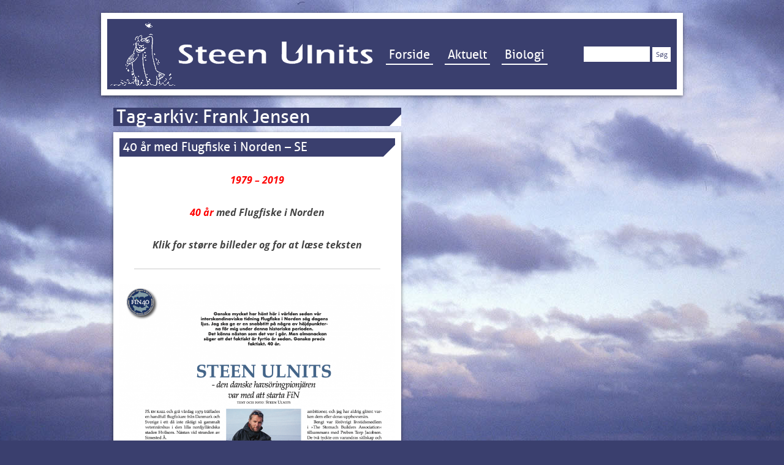

--- FILE ---
content_type: text/html; charset=UTF-8
request_url: http://ulnits.dk/tag/frank-jensen/
body_size: 9831
content:
<!DOCTYPE html>
<!--[if IE 7]>
<html class="ie ie7" lang="da-DK">
<![endif]-->
<!--[if IE 8]>
<html class="ie ie8" lang="da-DK">
<![endif]-->
<!--[if !(IE 7) | !(IE 8)  ]><!-->
<html lang="da-DK">
<!--<![endif]-->
<head>
<meta charset="UTF-8" />
<meta name="viewport" content="width=device-width, initial-scale=1">

<link rel="profile" href="http://gmpg.org/xfn/11" />
<link rel="pingback" href="http://ulnits.dk/xmlrpc.php" />
<script src="http://ulnits.dk/wp-content/themes/ulnits/js/ads.js"></script>
<!--[if lt IE 9]>
<script src="http://ulnits.dk/wp-content/themes/twentytwelve/js/html5.js" type="text/javascript"></script>
<![endif]-->
<meta name='robots' content='index, follow, max-image-preview:large, max-snippet:-1, max-video-preview:-1' />

	<!-- This site is optimized with the Yoast SEO plugin v22.6 - https://yoast.com/wordpress/plugins/seo/ -->
	<title>Frank Jensen Arkiv - Ulnits.dk</title>
	<link rel="canonical" href="http://ulnits.dk/tag/frank-jensen/" />
	<meta property="og:locale" content="da_DK" />
	<meta property="og:type" content="article" />
	<meta property="og:title" content="Frank Jensen Arkiv - Ulnits.dk" />
	<meta property="og:url" content="http://ulnits.dk/tag/frank-jensen/" />
	<meta property="og:site_name" content="Ulnits.dk" />
	<script type="application/ld+json" class="yoast-schema-graph">{"@context":"https://schema.org","@graph":[{"@type":"CollectionPage","@id":"http://ulnits.dk/tag/frank-jensen/","url":"http://ulnits.dk/tag/frank-jensen/","name":"Frank Jensen Arkiv - Ulnits.dk","isPartOf":{"@id":"http://ulnits.dk/#website"},"primaryImageOfPage":{"@id":"http://ulnits.dk/tag/frank-jensen/#primaryimage"},"image":{"@id":"http://ulnits.dk/tag/frank-jensen/#primaryimage"},"thumbnailUrl":"http://ulnits.dk/wp-content/uploads/2019/09/FiN-56-2019-side-1-1507x2048-1.png","breadcrumb":{"@id":"http://ulnits.dk/tag/frank-jensen/#breadcrumb"},"inLanguage":"da-DK"},{"@type":"ImageObject","inLanguage":"da-DK","@id":"http://ulnits.dk/tag/frank-jensen/#primaryimage","url":"http://ulnits.dk/wp-content/uploads/2019/09/FiN-56-2019-side-1-1507x2048-1.png","contentUrl":"http://ulnits.dk/wp-content/uploads/2019/09/FiN-56-2019-side-1-1507x2048-1.png","width":1507,"height":2048},{"@type":"BreadcrumbList","@id":"http://ulnits.dk/tag/frank-jensen/#breadcrumb","itemListElement":[{"@type":"ListItem","position":1,"name":"Home","item":"http://ulnits.dk/"},{"@type":"ListItem","position":2,"name":"Frank Jensen"}]},{"@type":"WebSite","@id":"http://ulnits.dk/#website","url":"http://ulnits.dk/","name":"Ulnits.dk","description":"Website om lystfiskeri, vandmiljø og fiskepleje","potentialAction":[{"@type":"SearchAction","target":{"@type":"EntryPoint","urlTemplate":"http://ulnits.dk/?s={search_term_string}"},"query-input":"required name=search_term_string"}],"inLanguage":"da-DK"}]}</script>
	<!-- / Yoast SEO plugin. -->


<link rel='dns-prefetch' href='//platform.linkedin.com' />
<link rel="alternate" type="application/rss+xml" title="Ulnits.dk &raquo; Feed" href="http://ulnits.dk/feed/" />
<link rel="alternate" type="application/rss+xml" title="Ulnits.dk &raquo;-kommentar-feed" href="http://ulnits.dk/comments/feed/" />
<link rel="alternate" type="application/rss+xml" title="Ulnits.dk &raquo; Frank Jensen-tag-feed" href="http://ulnits.dk/tag/frank-jensen/feed/" />
<script type="text/javascript">
window._wpemojiSettings = {"baseUrl":"https:\/\/s.w.org\/images\/core\/emoji\/14.0.0\/72x72\/","ext":".png","svgUrl":"https:\/\/s.w.org\/images\/core\/emoji\/14.0.0\/svg\/","svgExt":".svg","source":{"concatemoji":"http:\/\/ulnits.dk\/wp-includes\/js\/wp-emoji-release.min.js?ver=6.3.7"}};
/*! This file is auto-generated */
!function(i,n){var o,s,e;function c(e){try{var t={supportTests:e,timestamp:(new Date).valueOf()};sessionStorage.setItem(o,JSON.stringify(t))}catch(e){}}function p(e,t,n){e.clearRect(0,0,e.canvas.width,e.canvas.height),e.fillText(t,0,0);var t=new Uint32Array(e.getImageData(0,0,e.canvas.width,e.canvas.height).data),r=(e.clearRect(0,0,e.canvas.width,e.canvas.height),e.fillText(n,0,0),new Uint32Array(e.getImageData(0,0,e.canvas.width,e.canvas.height).data));return t.every(function(e,t){return e===r[t]})}function u(e,t,n){switch(t){case"flag":return n(e,"\ud83c\udff3\ufe0f\u200d\u26a7\ufe0f","\ud83c\udff3\ufe0f\u200b\u26a7\ufe0f")?!1:!n(e,"\ud83c\uddfa\ud83c\uddf3","\ud83c\uddfa\u200b\ud83c\uddf3")&&!n(e,"\ud83c\udff4\udb40\udc67\udb40\udc62\udb40\udc65\udb40\udc6e\udb40\udc67\udb40\udc7f","\ud83c\udff4\u200b\udb40\udc67\u200b\udb40\udc62\u200b\udb40\udc65\u200b\udb40\udc6e\u200b\udb40\udc67\u200b\udb40\udc7f");case"emoji":return!n(e,"\ud83e\udef1\ud83c\udffb\u200d\ud83e\udef2\ud83c\udfff","\ud83e\udef1\ud83c\udffb\u200b\ud83e\udef2\ud83c\udfff")}return!1}function f(e,t,n){var r="undefined"!=typeof WorkerGlobalScope&&self instanceof WorkerGlobalScope?new OffscreenCanvas(300,150):i.createElement("canvas"),a=r.getContext("2d",{willReadFrequently:!0}),o=(a.textBaseline="top",a.font="600 32px Arial",{});return e.forEach(function(e){o[e]=t(a,e,n)}),o}function t(e){var t=i.createElement("script");t.src=e,t.defer=!0,i.head.appendChild(t)}"undefined"!=typeof Promise&&(o="wpEmojiSettingsSupports",s=["flag","emoji"],n.supports={everything:!0,everythingExceptFlag:!0},e=new Promise(function(e){i.addEventListener("DOMContentLoaded",e,{once:!0})}),new Promise(function(t){var n=function(){try{var e=JSON.parse(sessionStorage.getItem(o));if("object"==typeof e&&"number"==typeof e.timestamp&&(new Date).valueOf()<e.timestamp+604800&&"object"==typeof e.supportTests)return e.supportTests}catch(e){}return null}();if(!n){if("undefined"!=typeof Worker&&"undefined"!=typeof OffscreenCanvas&&"undefined"!=typeof URL&&URL.createObjectURL&&"undefined"!=typeof Blob)try{var e="postMessage("+f.toString()+"("+[JSON.stringify(s),u.toString(),p.toString()].join(",")+"));",r=new Blob([e],{type:"text/javascript"}),a=new Worker(URL.createObjectURL(r),{name:"wpTestEmojiSupports"});return void(a.onmessage=function(e){c(n=e.data),a.terminate(),t(n)})}catch(e){}c(n=f(s,u,p))}t(n)}).then(function(e){for(var t in e)n.supports[t]=e[t],n.supports.everything=n.supports.everything&&n.supports[t],"flag"!==t&&(n.supports.everythingExceptFlag=n.supports.everythingExceptFlag&&n.supports[t]);n.supports.everythingExceptFlag=n.supports.everythingExceptFlag&&!n.supports.flag,n.DOMReady=!1,n.readyCallback=function(){n.DOMReady=!0}}).then(function(){return e}).then(function(){var e;n.supports.everything||(n.readyCallback(),(e=n.source||{}).concatemoji?t(e.concatemoji):e.wpemoji&&e.twemoji&&(t(e.twemoji),t(e.wpemoji)))}))}((window,document),window._wpemojiSettings);
</script>
<style type="text/css">
img.wp-smiley,
img.emoji {
	display: inline !important;
	border: none !important;
	box-shadow: none !important;
	height: 1em !important;
	width: 1em !important;
	margin: 0 0.07em !important;
	vertical-align: -0.1em !important;
	background: none !important;
	padding: 0 !important;
}
</style>
	<link rel='stylesheet' id='wp-block-library-css' href='http://ulnits.dk/wp-includes/css/dist/block-library/style.min.css?ver=6.3.7' type='text/css' media='all' />
<style id='wp-block-library-theme-inline-css' type='text/css'>
.wp-block-audio figcaption{color:#555;font-size:13px;text-align:center}.is-dark-theme .wp-block-audio figcaption{color:hsla(0,0%,100%,.65)}.wp-block-audio{margin:0 0 1em}.wp-block-code{border:1px solid #ccc;border-radius:4px;font-family:Menlo,Consolas,monaco,monospace;padding:.8em 1em}.wp-block-embed figcaption{color:#555;font-size:13px;text-align:center}.is-dark-theme .wp-block-embed figcaption{color:hsla(0,0%,100%,.65)}.wp-block-embed{margin:0 0 1em}.blocks-gallery-caption{color:#555;font-size:13px;text-align:center}.is-dark-theme .blocks-gallery-caption{color:hsla(0,0%,100%,.65)}.wp-block-image figcaption{color:#555;font-size:13px;text-align:center}.is-dark-theme .wp-block-image figcaption{color:hsla(0,0%,100%,.65)}.wp-block-image{margin:0 0 1em}.wp-block-pullquote{border-bottom:4px solid;border-top:4px solid;color:currentColor;margin-bottom:1.75em}.wp-block-pullquote cite,.wp-block-pullquote footer,.wp-block-pullquote__citation{color:currentColor;font-size:.8125em;font-style:normal;text-transform:uppercase}.wp-block-quote{border-left:.25em solid;margin:0 0 1.75em;padding-left:1em}.wp-block-quote cite,.wp-block-quote footer{color:currentColor;font-size:.8125em;font-style:normal;position:relative}.wp-block-quote.has-text-align-right{border-left:none;border-right:.25em solid;padding-left:0;padding-right:1em}.wp-block-quote.has-text-align-center{border:none;padding-left:0}.wp-block-quote.is-large,.wp-block-quote.is-style-large,.wp-block-quote.is-style-plain{border:none}.wp-block-search .wp-block-search__label{font-weight:700}.wp-block-search__button{border:1px solid #ccc;padding:.375em .625em}:where(.wp-block-group.has-background){padding:1.25em 2.375em}.wp-block-separator.has-css-opacity{opacity:.4}.wp-block-separator{border:none;border-bottom:2px solid;margin-left:auto;margin-right:auto}.wp-block-separator.has-alpha-channel-opacity{opacity:1}.wp-block-separator:not(.is-style-wide):not(.is-style-dots){width:100px}.wp-block-separator.has-background:not(.is-style-dots){border-bottom:none;height:1px}.wp-block-separator.has-background:not(.is-style-wide):not(.is-style-dots){height:2px}.wp-block-table{margin:0 0 1em}.wp-block-table td,.wp-block-table th{word-break:normal}.wp-block-table figcaption{color:#555;font-size:13px;text-align:center}.is-dark-theme .wp-block-table figcaption{color:hsla(0,0%,100%,.65)}.wp-block-video figcaption{color:#555;font-size:13px;text-align:center}.is-dark-theme .wp-block-video figcaption{color:hsla(0,0%,100%,.65)}.wp-block-video{margin:0 0 1em}.wp-block-template-part.has-background{margin-bottom:0;margin-top:0;padding:1.25em 2.375em}
</style>
<style id='classic-theme-styles-inline-css' type='text/css'>
/*! This file is auto-generated */
.wp-block-button__link{color:#fff;background-color:#32373c;border-radius:9999px;box-shadow:none;text-decoration:none;padding:calc(.667em + 2px) calc(1.333em + 2px);font-size:1.125em}.wp-block-file__button{background:#32373c;color:#fff;text-decoration:none}
</style>
<style id='global-styles-inline-css' type='text/css'>
body{--wp--preset--color--black: #000000;--wp--preset--color--cyan-bluish-gray: #abb8c3;--wp--preset--color--white: #fff;--wp--preset--color--pale-pink: #f78da7;--wp--preset--color--vivid-red: #cf2e2e;--wp--preset--color--luminous-vivid-orange: #ff6900;--wp--preset--color--luminous-vivid-amber: #fcb900;--wp--preset--color--light-green-cyan: #7bdcb5;--wp--preset--color--vivid-green-cyan: #00d084;--wp--preset--color--pale-cyan-blue: #8ed1fc;--wp--preset--color--vivid-cyan-blue: #0693e3;--wp--preset--color--vivid-purple: #9b51e0;--wp--preset--color--blue: #21759b;--wp--preset--color--dark-gray: #444;--wp--preset--color--medium-gray: #9f9f9f;--wp--preset--color--light-gray: #e6e6e6;--wp--preset--gradient--vivid-cyan-blue-to-vivid-purple: linear-gradient(135deg,rgba(6,147,227,1) 0%,rgb(155,81,224) 100%);--wp--preset--gradient--light-green-cyan-to-vivid-green-cyan: linear-gradient(135deg,rgb(122,220,180) 0%,rgb(0,208,130) 100%);--wp--preset--gradient--luminous-vivid-amber-to-luminous-vivid-orange: linear-gradient(135deg,rgba(252,185,0,1) 0%,rgba(255,105,0,1) 100%);--wp--preset--gradient--luminous-vivid-orange-to-vivid-red: linear-gradient(135deg,rgba(255,105,0,1) 0%,rgb(207,46,46) 100%);--wp--preset--gradient--very-light-gray-to-cyan-bluish-gray: linear-gradient(135deg,rgb(238,238,238) 0%,rgb(169,184,195) 100%);--wp--preset--gradient--cool-to-warm-spectrum: linear-gradient(135deg,rgb(74,234,220) 0%,rgb(151,120,209) 20%,rgb(207,42,186) 40%,rgb(238,44,130) 60%,rgb(251,105,98) 80%,rgb(254,248,76) 100%);--wp--preset--gradient--blush-light-purple: linear-gradient(135deg,rgb(255,206,236) 0%,rgb(152,150,240) 100%);--wp--preset--gradient--blush-bordeaux: linear-gradient(135deg,rgb(254,205,165) 0%,rgb(254,45,45) 50%,rgb(107,0,62) 100%);--wp--preset--gradient--luminous-dusk: linear-gradient(135deg,rgb(255,203,112) 0%,rgb(199,81,192) 50%,rgb(65,88,208) 100%);--wp--preset--gradient--pale-ocean: linear-gradient(135deg,rgb(255,245,203) 0%,rgb(182,227,212) 50%,rgb(51,167,181) 100%);--wp--preset--gradient--electric-grass: linear-gradient(135deg,rgb(202,248,128) 0%,rgb(113,206,126) 100%);--wp--preset--gradient--midnight: linear-gradient(135deg,rgb(2,3,129) 0%,rgb(40,116,252) 100%);--wp--preset--font-size--small: 13px;--wp--preset--font-size--medium: 20px;--wp--preset--font-size--large: 36px;--wp--preset--font-size--x-large: 42px;--wp--preset--spacing--20: 0.44rem;--wp--preset--spacing--30: 0.67rem;--wp--preset--spacing--40: 1rem;--wp--preset--spacing--50: 1.5rem;--wp--preset--spacing--60: 2.25rem;--wp--preset--spacing--70: 3.38rem;--wp--preset--spacing--80: 5.06rem;--wp--preset--shadow--natural: 6px 6px 9px rgba(0, 0, 0, 0.2);--wp--preset--shadow--deep: 12px 12px 50px rgba(0, 0, 0, 0.4);--wp--preset--shadow--sharp: 6px 6px 0px rgba(0, 0, 0, 0.2);--wp--preset--shadow--outlined: 6px 6px 0px -3px rgba(255, 255, 255, 1), 6px 6px rgba(0, 0, 0, 1);--wp--preset--shadow--crisp: 6px 6px 0px rgba(0, 0, 0, 1);}:where(.is-layout-flex){gap: 0.5em;}:where(.is-layout-grid){gap: 0.5em;}body .is-layout-flow > .alignleft{float: left;margin-inline-start: 0;margin-inline-end: 2em;}body .is-layout-flow > .alignright{float: right;margin-inline-start: 2em;margin-inline-end: 0;}body .is-layout-flow > .aligncenter{margin-left: auto !important;margin-right: auto !important;}body .is-layout-constrained > .alignleft{float: left;margin-inline-start: 0;margin-inline-end: 2em;}body .is-layout-constrained > .alignright{float: right;margin-inline-start: 2em;margin-inline-end: 0;}body .is-layout-constrained > .aligncenter{margin-left: auto !important;margin-right: auto !important;}body .is-layout-constrained > :where(:not(.alignleft):not(.alignright):not(.alignfull)){max-width: var(--wp--style--global--content-size);margin-left: auto !important;margin-right: auto !important;}body .is-layout-constrained > .alignwide{max-width: var(--wp--style--global--wide-size);}body .is-layout-flex{display: flex;}body .is-layout-flex{flex-wrap: wrap;align-items: center;}body .is-layout-flex > *{margin: 0;}body .is-layout-grid{display: grid;}body .is-layout-grid > *{margin: 0;}:where(.wp-block-columns.is-layout-flex){gap: 2em;}:where(.wp-block-columns.is-layout-grid){gap: 2em;}:where(.wp-block-post-template.is-layout-flex){gap: 1.25em;}:where(.wp-block-post-template.is-layout-grid){gap: 1.25em;}.has-black-color{color: var(--wp--preset--color--black) !important;}.has-cyan-bluish-gray-color{color: var(--wp--preset--color--cyan-bluish-gray) !important;}.has-white-color{color: var(--wp--preset--color--white) !important;}.has-pale-pink-color{color: var(--wp--preset--color--pale-pink) !important;}.has-vivid-red-color{color: var(--wp--preset--color--vivid-red) !important;}.has-luminous-vivid-orange-color{color: var(--wp--preset--color--luminous-vivid-orange) !important;}.has-luminous-vivid-amber-color{color: var(--wp--preset--color--luminous-vivid-amber) !important;}.has-light-green-cyan-color{color: var(--wp--preset--color--light-green-cyan) !important;}.has-vivid-green-cyan-color{color: var(--wp--preset--color--vivid-green-cyan) !important;}.has-pale-cyan-blue-color{color: var(--wp--preset--color--pale-cyan-blue) !important;}.has-vivid-cyan-blue-color{color: var(--wp--preset--color--vivid-cyan-blue) !important;}.has-vivid-purple-color{color: var(--wp--preset--color--vivid-purple) !important;}.has-black-background-color{background-color: var(--wp--preset--color--black) !important;}.has-cyan-bluish-gray-background-color{background-color: var(--wp--preset--color--cyan-bluish-gray) !important;}.has-white-background-color{background-color: var(--wp--preset--color--white) !important;}.has-pale-pink-background-color{background-color: var(--wp--preset--color--pale-pink) !important;}.has-vivid-red-background-color{background-color: var(--wp--preset--color--vivid-red) !important;}.has-luminous-vivid-orange-background-color{background-color: var(--wp--preset--color--luminous-vivid-orange) !important;}.has-luminous-vivid-amber-background-color{background-color: var(--wp--preset--color--luminous-vivid-amber) !important;}.has-light-green-cyan-background-color{background-color: var(--wp--preset--color--light-green-cyan) !important;}.has-vivid-green-cyan-background-color{background-color: var(--wp--preset--color--vivid-green-cyan) !important;}.has-pale-cyan-blue-background-color{background-color: var(--wp--preset--color--pale-cyan-blue) !important;}.has-vivid-cyan-blue-background-color{background-color: var(--wp--preset--color--vivid-cyan-blue) !important;}.has-vivid-purple-background-color{background-color: var(--wp--preset--color--vivid-purple) !important;}.has-black-border-color{border-color: var(--wp--preset--color--black) !important;}.has-cyan-bluish-gray-border-color{border-color: var(--wp--preset--color--cyan-bluish-gray) !important;}.has-white-border-color{border-color: var(--wp--preset--color--white) !important;}.has-pale-pink-border-color{border-color: var(--wp--preset--color--pale-pink) !important;}.has-vivid-red-border-color{border-color: var(--wp--preset--color--vivid-red) !important;}.has-luminous-vivid-orange-border-color{border-color: var(--wp--preset--color--luminous-vivid-orange) !important;}.has-luminous-vivid-amber-border-color{border-color: var(--wp--preset--color--luminous-vivid-amber) !important;}.has-light-green-cyan-border-color{border-color: var(--wp--preset--color--light-green-cyan) !important;}.has-vivid-green-cyan-border-color{border-color: var(--wp--preset--color--vivid-green-cyan) !important;}.has-pale-cyan-blue-border-color{border-color: var(--wp--preset--color--pale-cyan-blue) !important;}.has-vivid-cyan-blue-border-color{border-color: var(--wp--preset--color--vivid-cyan-blue) !important;}.has-vivid-purple-border-color{border-color: var(--wp--preset--color--vivid-purple) !important;}.has-vivid-cyan-blue-to-vivid-purple-gradient-background{background: var(--wp--preset--gradient--vivid-cyan-blue-to-vivid-purple) !important;}.has-light-green-cyan-to-vivid-green-cyan-gradient-background{background: var(--wp--preset--gradient--light-green-cyan-to-vivid-green-cyan) !important;}.has-luminous-vivid-amber-to-luminous-vivid-orange-gradient-background{background: var(--wp--preset--gradient--luminous-vivid-amber-to-luminous-vivid-orange) !important;}.has-luminous-vivid-orange-to-vivid-red-gradient-background{background: var(--wp--preset--gradient--luminous-vivid-orange-to-vivid-red) !important;}.has-very-light-gray-to-cyan-bluish-gray-gradient-background{background: var(--wp--preset--gradient--very-light-gray-to-cyan-bluish-gray) !important;}.has-cool-to-warm-spectrum-gradient-background{background: var(--wp--preset--gradient--cool-to-warm-spectrum) !important;}.has-blush-light-purple-gradient-background{background: var(--wp--preset--gradient--blush-light-purple) !important;}.has-blush-bordeaux-gradient-background{background: var(--wp--preset--gradient--blush-bordeaux) !important;}.has-luminous-dusk-gradient-background{background: var(--wp--preset--gradient--luminous-dusk) !important;}.has-pale-ocean-gradient-background{background: var(--wp--preset--gradient--pale-ocean) !important;}.has-electric-grass-gradient-background{background: var(--wp--preset--gradient--electric-grass) !important;}.has-midnight-gradient-background{background: var(--wp--preset--gradient--midnight) !important;}.has-small-font-size{font-size: var(--wp--preset--font-size--small) !important;}.has-medium-font-size{font-size: var(--wp--preset--font-size--medium) !important;}.has-large-font-size{font-size: var(--wp--preset--font-size--large) !important;}.has-x-large-font-size{font-size: var(--wp--preset--font-size--x-large) !important;}
.wp-block-navigation a:where(:not(.wp-element-button)){color: inherit;}
:where(.wp-block-post-template.is-layout-flex){gap: 1.25em;}:where(.wp-block-post-template.is-layout-grid){gap: 1.25em;}
:where(.wp-block-columns.is-layout-flex){gap: 2em;}:where(.wp-block-columns.is-layout-grid){gap: 2em;}
.wp-block-pullquote{font-size: 1.5em;line-height: 1.6;}
</style>
<link rel='stylesheet' id='woocommerce-styles-css' href='http://ulnits.dk/wp-content/themes/ulnits/woocommerce-styles.css?ver=6.3.7' type='text/css' media='all' />
<link rel='stylesheet' id='font-awesome-css' href='http://ulnits.dk/wp-content/themes/ulnits/css/font-awesome.min.css?ver=6.3.7' type='text/css' media='all' />
<link rel='stylesheet' id='twentytwelve-fonts-css' href='http://ulnits.dk/wp-content/themes/twentytwelve/fonts/font-open-sans.css?ver=20230328' type='text/css' media='all' />
<link rel='stylesheet' id='twentytwelve-style-css' href='http://ulnits.dk/wp-content/themes/ulnits/style.css?ver=20251202' type='text/css' media='all' />
<link rel='stylesheet' id='twentytwelve-block-style-css' href='http://ulnits.dk/wp-content/themes/twentytwelve/css/blocks.css?ver=20251031' type='text/css' media='all' />
<link rel='stylesheet' id='ngg_trigger_buttons-css' href='http://ulnits.dk/wp-content/plugins/nextgen-gallery/static/GalleryDisplay/trigger_buttons.css?ver=4.0.4' type='text/css' media='all' />
<link rel='stylesheet' id='fontawesome_v4_shim_style-css' href='http://ulnits.dk/wp-content/plugins/nextgen-gallery/static/FontAwesome/css/v4-shims.min.css?ver=6.3.7' type='text/css' media='all' />
<link rel='stylesheet' id='fontawesome-css' href='http://ulnits.dk/wp-content/plugins/nextgen-gallery/static/FontAwesome/css/all.min.css?ver=6.3.7' type='text/css' media='all' />
<link rel='stylesheet' id='nextgen_pagination_style-css' href='http://ulnits.dk/wp-content/plugins/nextgen-gallery/static/GalleryDisplay/pagination_style.css?ver=4.0.4' type='text/css' media='all' />
<link rel='stylesheet' id='nextgen_basic_thumbnails_style-css' href='http://ulnits.dk/wp-content/plugins/nextgen-gallery/static/Thumbnails/nextgen_basic_thumbnails.css?ver=4.0.4' type='text/css' media='all' />
<link rel='stylesheet' id='nextgen_widgets_style-css' href='http://ulnits.dk/wp-content/plugins/nextgen-gallery/static/Widget/display.css?ver=4.0.4' type='text/css' media='all' />
<link rel='stylesheet' id='MWM-AAL-FRONT-CSS-css' href='http://ulnits.dk/wp-content/plugins/better-anchor-links/css/mwm-aal.css?ver=1.2.0' type='text/css' media='screen' />
<link rel='stylesheet' id='galleryview-css' href='http://ulnits.dk/wp-content/plugins/nextgen-player-template/css/jquery.galleryview-3.0-dev.css?ver=6.3.7' type='text/css' media='all' />
<link rel='stylesheet' id='gallery-player-css' href='http://ulnits.dk/wp-content/plugins/nextgen-player-template/css/gallery-player.css?ver=6.3.7' type='text/css' media='all' />
<link rel='stylesheet' id='fancybox-css' href='http://ulnits.dk/wp-content/plugins/nextgen-player-template/fancybox/fancybox.css?ver=6.3.7' type='text/css' media='all' />
<link rel='stylesheet' id='really_simple_share_style-css' href='http://ulnits.dk/wp-content/plugins/really-simple-facebook-twitter-share-buttons/style.css?ver=6.3.7' type='text/css' media='all' />
<link rel='stylesheet' id='galleryview-css-css' href='http://ulnits.dk/wp-content/plugins/nextgen-galleryview2/galleryview/css/galleryview.css' type='text/css' media='all' />
<!--n2css--><!--n2js--><script type='text/javascript' src='http://ulnits.dk/wp-includes/js/jquery/jquery.min.js?ver=3.7.0' id='jquery-core-js'></script>
<script type='text/javascript' src='http://ulnits.dk/wp-includes/js/jquery/jquery-migrate.min.js?ver=3.4.1' id='jquery-migrate-js'></script>
<script type='text/javascript' src='http://ulnits.dk/wp-content/themes/twentytwelve/js/navigation.js?ver=20250303' id='twentytwelve-navigation-js' defer data-wp-strategy='defer'></script>
<script type='text/javascript' id='photocrati_ajax-js-extra'>
/* <![CDATA[ */
var photocrati_ajax = {"url":"http:\/\/ulnits.dk\/index.php?photocrati_ajax=1","rest_url":"http:\/\/ulnits.dk\/wp-json\/","wp_home_url":"http:\/\/ulnits.dk","wp_site_url":"http:\/\/ulnits.dk","wp_root_url":"http:\/\/ulnits.dk","wp_plugins_url":"http:\/\/ulnits.dk\/wp-content\/plugins","wp_content_url":"http:\/\/ulnits.dk\/wp-content","wp_includes_url":"http:\/\/ulnits.dk\/wp-includes\/","ngg_param_slug":"nggallery","rest_nonce":"8a228ef8d7"};
/* ]]> */
</script>
<script type='text/javascript' src='http://ulnits.dk/wp-content/plugins/nextgen-gallery/static/Legacy/ajax.min.js?ver=4.0.4' id='photocrati_ajax-js'></script>
<script type='text/javascript' src='http://ulnits.dk/wp-content/plugins/nextgen-gallery/static/FontAwesome/js/v4-shims.min.js?ver=5.3.1' id='fontawesome_v4_shim-js'></script>
<script type='text/javascript' defer crossorigin="anonymous" data-auto-replace-svg="false" data-keep-original-source="false" data-search-pseudo-elements src='http://ulnits.dk/wp-content/plugins/nextgen-gallery/static/FontAwesome/js/all.min.js?ver=5.3.1' id='fontawesome-js'></script>
<script type='text/javascript' src='http://ulnits.dk/wp-content/plugins/nextgen-gallery/static/Thumbnails/nextgen_basic_thumbnails.js?ver=4.0.4' id='nextgen_basic_thumbnails_script-js'></script>
<script type='text/javascript' src='http://ulnits.dk/wp-content/plugins/nextgen-player-template/fancybox/jquery.fancybox.js?ver=1.3.4' id='fancybox-js'></script>
<script type='text/javascript' src='http://ulnits.dk/wp-content/plugins/nextgen-player-template/js/jquery.easing.1.3.js?ver=1.3' id='jqueryeasing-js'></script>
<script type='text/javascript' src='http://ulnits.dk/wp-content/plugins/nextgen-player-template/js/jquery.galleryview-3.0-dev.js?ver=3.0' id='galleryview-js'></script>
<script type='text/javascript' src='http://ulnits.dk/wp-content/plugins/nextgen-player-template/js/jquery.timers-1.2.js?ver=1.2' id='timers-js'></script>
<link rel="https://api.w.org/" href="http://ulnits.dk/wp-json/" /><link rel="alternate" type="application/json" href="http://ulnits.dk/wp-json/wp/v2/tags/2318" /><link rel="EditURI" type="application/rsd+xml" title="RSD" href="http://ulnits.dk/xmlrpc.php?rsd" />
<meta name="generator" content="WordPress 6.3.7" />
</head>
<body class="archive tag tag-frank-jensen tag-2318 wp-embed-responsive metaslider-plugin full-width custom-font-enabled single-author">
<script>
  (function(i,s,o,g,r,a,m){i['GoogleAnalyticsObject']=r;i[r]=i[r]||function(){
  (i[r].q=i[r].q||[]).push(arguments)},i[r].l=1*new Date();a=s.createElement(o),
  m=s.getElementsByTagName(o)[0];a.async=1;a.src=g;m.parentNode.insertBefore(a,m)
  })(window,document,'script','//www.google-analytics.com/analytics.js','ga');

  ga('create', 'UA-15159937-50', 'ulnits.dk');
  ga('send', 'pageview');

</script>

<div id="page" class="hfeed site">
	<header id="masthead" class="site-header" role="banner">
		<hgroup>
			<a id="logo" href="/"><img src="http://ulnits.dk/wp-content/themes/ulnits/images/logo.png"></a>
		</hgroup>

		<nav id="site-navigation" class="main-navigation" role="navigation">
			<h3 class="menu-toggle">Menu</h3>
			<a class="assistive-text" href="#content" title="Hop til indhold">Hop til indhold</a>
			<div class="menu-top-menu-container"><ul id="menu-top-menu" class="nav-menu"><li id="menu-item-17" class="menu-item menu-item-type-custom menu-item-object-custom menu-item-17"><a href="/">Forside</a></li>
<li id="menu-item-10273" class="menu-item menu-item-type-taxonomy menu-item-object-category menu-item-10273"><a href="http://ulnits.dk/aktuelt/">Aktuelt</a></li>
<li id="menu-item-15451" class="menu-item menu-item-type-taxonomy menu-item-object-category menu-item-15451"><a href="http://ulnits.dk/biologi/">Biologi</a></li>
</ul></div>		</nav><!-- #site-navigation -->
        
        <div id="search">
        	 <form role="search" method="get" id="searchform" class="searchform" action="http://ulnits.dk/">
				<div>
					<label class="screen-reader-text" for="s">Søg efter:</label>
					<input type="text" value="" name="s" id="s" />
					<input type="submit" id="searchsubmit" value="Søg" />
				</div>
			</form> 
        </div>

	</header><!-- #masthead -->
    
	   


	<div id="main" class="wrapper">
	<section id="primary" class="site-content">
		<div id="content" role="main">

					<header class="archive-header">
				<h1 class="archive-title">
				Tag-arkiv: <span>Frank Jensen</span>				</h1>

						</header><!-- .archive-header -->

			
	<article id="post-23645" class="post-23645 post type-post status-publish format-standard has-post-thumbnail hentry category-biologi category-fluefiskeri tag-kystflue tag-laks-i-gudenaaen tag-40-aar tag-bengt-oste tag-boerge-christensen tag-dan-joergensen tag-eu tag-fin tag-fiskeopdraet tag-fiskodling tag-fluebinding-4 tag-flugfiske-i-norden tag-frank-jensen tag-grundfos tag-gudenaaen tag-gunnar-johnson tag-hanne-thomsen tag-havbrug tag-havoerred tag-havsbruk tag-helcom tag-hvilsom tag-itv tag-jens-christian-skou tag-jerry-petterson tag-jyllands-posten tag-kenneth-bostrom tag-laks tag-lea-wermelin tag-naturhistorisk-museum tag-nejtilhavbrug-dk tag-niels-due-jensen tag-nobelpristager tag-ole-kaempe tag-orri-vigfusson tag-per-balle tag-preben-torp-jacobsen tag-rolf-smedman tag-samsoe tag-samsoe-hoejskole tag-simested-aa tag-skjernaa tag-steen-ulnits tag-syntetiske-materialer tag-tange-soe tag-tangevaerket tag-tv2">
				<header class="entry-header">
			
						<h1 class="entry-title">
				<a href="http://ulnits.dk/biologi/40-aar-med-flugfiske-i-norden/" title="Permalink til 40 år med Flugfiske i Norden &#8211; SE" rel="bookmark">40 år med Flugfiske i Norden &#8211; SE</a>
			</h1>
            
						
		</header><!-- .entry-header -->

				<div class="entry-content">

			<a class="mwm-aal-item" name="1979-8211-2019"></a><h3 style="text-align: center;"><span style="color: #ff0000;"><em><strong>1979 &#8211; 2019</strong></em></span></h3>
<a class="mwm-aal-item" name="40-ar-med-flugfiske-i-norden"></a><h3 style="text-align: center;"><em><span style="color: #ff0000;"><strong>40 år</strong></span> med Flugfiske i Norden</em></h3>
<a class="mwm-aal-item" name="klik-for-stoerre-billeder-og-for-at-laese-teksten"></a><h3 style="text-align: center;"><em>Klik for <strong>større billeder</strong> og for at læse teksten</em></h3>
<hr>
<p style="text-align: center;"><a href="http://ulnits.dk/wp-content/uploads/2019/11/FiN-56-2019-side-1.png"><img decoding="async" fetchpriority="high" class="aligncenter size-large wp-image-23649" src="http://ulnits.dk/wp-content/uploads/2019/11/FiN-56-2019-side-1-754x1024.png" alt="" width="625" height="849" srcset="http://ulnits.dk/wp-content/uploads/2019/11/FiN-56-2019-side-1-754x1024.png 754w, http://ulnits.dk/wp-content/uploads/2019/11/FiN-56-2019-side-1-221x300.png 221w, http://ulnits.dk/wp-content/uploads/2019/11/FiN-56-2019-side-1-768x1043.png 768w, http://ulnits.dk/wp-content/uploads/2019/11/FiN-56-2019-side-1-1131x1536.png 1131w, http://ulnits.dk/wp-content/uploads/2019/11/FiN-56-2019-side-1-1507x2048.png 1507w, http://ulnits.dk/wp-content/uploads/2019/11/FiN-56-2019-side-1-735x999.png 735w, http://ulnits.dk/wp-content/uploads/2019/11/FiN-56-2019-side-1-624x848.png 624w, http://ulnits.dk/wp-content/uploads/2019/11/FiN-56-2019-side-1.png 1651w" sizes="(max-width: 625px) 100vw, 625px" /></a></p>
<hr>
<p style="text-align: center;"><em>1979 &#8211; 2019: <strong>40 år</strong> med Flugfiske i Norden</em></p>
<p style="text-align: center;"><em>Klik for <strong>større</strong> billeder</em></p>
<hr>
<p><a href="http://ulnits.dk/wp-content/uploads/2019/11/FiN-56-2019-side-2.png"><img decoding="async" class="aligncenter size-large wp-image-23650" src="http://ulnits.dk/wp-content/uploads/2019/11/FiN-56-2019-side-2-754x1024.png" alt="" width="625" height="849" srcset="http://ulnits.dk/wp-content/uploads/2019/11/FiN-56-2019-side-2-754x1024.png 754w, http://ulnits.dk/wp-content/uploads/2019/11/FiN-56-2019-side-2-221x300.png 221w, http://ulnits.dk/wp-content/uploads/2019/11/FiN-56-2019-side-2-768x1043.png 768w, http://ulnits.dk/wp-content/uploads/2019/11/FiN-56-2019-side-2-1131x1536.png 1131w, http://ulnits.dk/wp-content/uploads/2019/11/FiN-56-2019-side-2-1507x2048.png 1507w, http://ulnits.dk/wp-content/uploads/2019/11/FiN-56-2019-side-2-735x999.png 735w, http://ulnits.dk/wp-content/uploads/2019/11/FiN-56-2019-side-2-624x848.png 624w, http://ulnits.dk/wp-content/uploads/2019/11/FiN-56-2019-side-2.png 1651w" sizes="(max-width: 625px) 100vw, 625px" /></a></p>
<hr>
<p style="text-align: center;"><em>1979 &#8211; 2019: <strong>40 år</strong> med Flugfiske i Norden</em></p>
<p style="text-align: center;"><em>Klik for <strong>større</strong> billeder</em></p>
<hr>
<p style="text-align: center;"><a href="http://ulnits.dk/wp-content/uploads/2019/11/FiN-56-2019-side-3.png"><img decoding="async" class="aligncenter size-large wp-image-23651" src="http://ulnits.dk/wp-content/uploads/2019/11/FiN-56-2019-side-3-768x1024.png" alt="" width="625" height="833" srcset="http://ulnits.dk/wp-content/uploads/2019/11/FiN-56-2019-side-3-768x1024.png 768w, http://ulnits.dk/wp-content/uploads/2019/11/FiN-56-2019-side-3-225x300.png 225w, http://ulnits.dk/wp-content/uploads/2019/11/FiN-56-2019-side-3-1152x1536.png 1152w, http://ulnits.dk/wp-content/uploads/2019/11/FiN-56-2019-side-3-1536x2048.png 1536w, http://ulnits.dk/wp-content/uploads/2019/11/FiN-56-2019-side-3-749x999.png 749w, http://ulnits.dk/wp-content/uploads/2019/11/FiN-56-2019-side-3-624x832.png 624w, http://ulnits.dk/wp-content/uploads/2019/11/FiN-56-2019-side-3.png 1687w" sizes="(max-width: 625px) 100vw, 625px" /></a></p>
<hr>
<p style="text-align: center;"><em>1979 &#8211; 2019: <strong>40 år</strong> med Flugfiske i Norden</em></p>
<p style="text-align: center;"><em>Klik for <strong>større</strong> billeder</em></p>
<hr>
<p style="text-align: center;"><a href="http://ulnits.dk/wp-content/uploads/2019/11/FiN-56-2019-side-4.png"><img decoding="async" loading="lazy" class="aligncenter size-large wp-image-23652" src="http://ulnits.dk/wp-content/uploads/2019/11/FiN-56-2019-side-4-768x1024.png" alt="" width="625" height="833" srcset="http://ulnits.dk/wp-content/uploads/2019/11/FiN-56-2019-side-4-768x1024.png 768w, http://ulnits.dk/wp-content/uploads/2019/11/FiN-56-2019-side-4-225x300.png 225w, http://ulnits.dk/wp-content/uploads/2019/11/FiN-56-2019-side-4-1152x1536.png 1152w, http://ulnits.dk/wp-content/uploads/2019/11/FiN-56-2019-side-4-1536x2048.png 1536w, http://ulnits.dk/wp-content/uploads/2019/11/FiN-56-2019-side-4-749x999.png 749w, http://ulnits.dk/wp-content/uploads/2019/11/FiN-56-2019-side-4-624x832.png 624w, http://ulnits.dk/wp-content/uploads/2019/11/FiN-56-2019-side-4.png 1687w" sizes="(max-width: 625px) 100vw, 625px" /></a></p>
<hr>
<p style="text-align: center;"><em>1979 &#8211; 2019: <strong>40 år</strong> med Flugfiske i Norden</em></p>
<p style="text-align: center;"><em>Klik for <strong>større</strong> billeder</em></p>
<hr>
<p style="text-align: center;"><a href="http://ulnits.dk/wp-content/uploads/2019/11/40-år-med-FiN-56-2019-5.png"><img decoding="async" loading="lazy" class="aligncenter size-large wp-image-23648" src="http://ulnits.dk/wp-content/uploads/2019/11/40-år-med-FiN-56-2019-5-760x1024.png" alt="" width="625" height="842" srcset="http://ulnits.dk/wp-content/uploads/2019/11/40-år-med-FiN-56-2019-5-760x1024.png 760w, http://ulnits.dk/wp-content/uploads/2019/11/40-år-med-FiN-56-2019-5-223x300.png 223w, http://ulnits.dk/wp-content/uploads/2019/11/40-år-med-FiN-56-2019-5-768x1035.png 768w, http://ulnits.dk/wp-content/uploads/2019/11/40-år-med-FiN-56-2019-5-1140x1536.png 1140w, http://ulnits.dk/wp-content/uploads/2019/11/40-år-med-FiN-56-2019-5-1520x2048.png 1520w, http://ulnits.dk/wp-content/uploads/2019/11/40-år-med-FiN-56-2019-5-741x999.png 741w, http://ulnits.dk/wp-content/uploads/2019/11/40-år-med-FiN-56-2019-5-624x841.png 624w, http://ulnits.dk/wp-content/uploads/2019/11/40-år-med-FiN-56-2019-5.png 1668w" sizes="(max-width: 625px) 100vw, 625px" /></a></p>
<hr>
<p style="text-align: center;"><em>Klik for <strong>større billeder</strong> og for at læse teksten</em></p>
<p style="text-align: center;"><em><span style="color: #ff0000;"><strong>40 år</strong></span> med Flugfiske i Norden</em></p>
<p style="text-align: center;"><span style="color: #ff0000;"><em><strong>1979 &#8211; 2019</strong></em></span></p>
<hr>
<p style="text-align: center;">Læs <a href="http://ulnits.dk/fluefiskeri/40-aar-med-flugfiske-i-norden-dk/">artiklen <span style="color: #333333;">på<strong> dansk</strong></span></a> her</p>
					</div><!-- .entry-content -->
		
		<footer class="entry-meta">
											</footer><!-- .entry-meta -->
	</article><!-- #post -->

		
		</div><!-- #content -->
	</section><!-- #primary -->


		</div><!-- #main .wrapper -->
	<footer id="colophon" role="contentinfo">
		<div class="site-info">
			<center>© 2013 Steen Ulnits - Fisheries biologist, M.Sc. - Skytten 116, Fiskergaarden - DK-8920 Randers NV - Denmark - tel.: 23 32 89 88 - e-mail: steen@ulnits.dk</center>
		</div><!-- .site-info -->
	</footer><!-- #colophon -->
</div><!-- #page -->

<script type="text/javascript">
        //<![CDATA[
        
      !function(d,s,id){var js,fjs=d.getElementsByTagName(s)[0];if(!d.getElementById(id)){js=d.createElement(s);js.id=id;js.src="https://platform.twitter.com/widgets.js";fjs.parentNode.insertBefore(js,fjs);}}(document,"script","twitter-wjs");
      
        //]]>
  		</script>
  <div id="fb-root"></div>
  <script>(function(d, s, id) {
    var js, fjs = d.getElementsByTagName(s)[0];
    if (d.getElementById(id)) return;
    js = d.createElement(s); js.id = id;
    js.src = "//connect.facebook.net/da_DK/sdk.js#xfbml=1&version=v2.0";
    fjs.parentNode.insertBefore(js, fjs);
  }(document, 'script', 'facebook-jssdk'));</script><script type='text/javascript' src='https://platform.linkedin.com/in.js?ver=6.3.7' id='really_simple_share_linkedin-js'></script>
<script type='text/javascript' id='ngg_common-js-extra'>
/* <![CDATA[ */

var galleries = {};
galleries.gallery_4320597162550ead94a554544ff45ec8 = {"ID":"4320597162550ead94a554544ff45ec8","album_ids":[],"container_ids":[],"display":"","display_settings":{"display_view":"default-view.php","images_per_page":4,"number_of_columns":"3","thumbnail_width":200,"thumbnail_height":200,"show_all_in_lightbox":false,"ajax_pagination":0,"use_imagebrowser_effect":false,"template":"Widget\/Display\/Gallery","display_no_images_error":1,"disable_pagination":true,"show_slideshow_link":false,"slideshow_link_text":"[Show as slideshow]","override_thumbnail_settings":0,"thumbnail_quality":"100","thumbnail_crop":1,"thumbnail_watermark":0,"ngg_triggers_display":"never","use_lightbox_effect":true,"maximum_entity_count":4,"image_type":"thumb","show_thumbnail_link":false,"image_width":100,"image_height":75,"widget_setting_title":"Gallery","widget_setting_before_widget":"<aside id=\"ngg-images-2\" class=\"widget ngg_images\"><div class=\"hslice\" id=\"ngg-webslice\">","widget_setting_before_title":"<h3 class=\"entry-title widget-title\">","widget_setting_after_widget":"<\/div><\/aside>","widget_setting_after_title":"<\/h3>","widget_setting_width":100,"widget_setting_height":75,"widget_setting_show_setting":"thumbnail","widget_setting_widget_id":"ngg-images-2"},"display_type":"photocrati-nextgen_basic_thumbnails","effect_code":null,"entity_ids":["33","75","348","361"],"excluded_container_ids":[],"exclusions":[],"gallery_ids":[],"id":"4320597162550ead94a554544ff45ec8","ids":null,"image_ids":null,"images_list_count":null,"inner_content":null,"is_album_gallery":null,"maximum_entity_count":500,"order_by":"sortorder","order_direction":"ASC","returns":"included","skip_excluding_globally_excluded_images":null,"slug":"widget-ngg-images-2","sortorder":[],"source":"galleries","src":"","tag_ids":[],"tagcloud":false,"transient_id":null,"__defaults_set":null};
galleries.gallery_4320597162550ead94a554544ff45ec8.wordpress_page_root = "http:\/\/ulnits.dk\/biologi\/40-aar-med-flugfiske-i-norden\/";
var nextgen_lightbox_settings = {"static_path":"http:\/\/ulnits.dk\/wp-content\/plugins\/nextgen-gallery\/static\/Lightbox\/{placeholder}","context":"nextgen_images"};
/* ]]> */
</script>
<script type='text/javascript' src='http://ulnits.dk/wp-content/plugins/nextgen-gallery/static/GalleryDisplay/common.js?ver=4.0.4' id='ngg_common-js'></script>
<script id="ngg_common-js-after" type="text/javascript">
var nggLastTimeoutVal = 1000;

            var nggRetryFailedImage = function(img) {
                setTimeout(function(){
                    img.src = img.src;
                }, nggLastTimeoutVal);

                nggLastTimeoutVal += 500;
            }
</script>
<script type='text/javascript' src='http://ulnits.dk/wp-content/plugins/nextgen-gallery/static/Lightbox/lightbox_context.js?ver=4.0.4' id='ngg_lightbox_context-js'></script>
<script type='text/javascript' src='//cdnjs.cloudflare.com/ajax/libs/jquery-easing/1.3/jquery.easing.min.js' id='jquery-easing-js'></script>
<script type='text/javascript' src='http://ulnits.dk/wp-content/plugins/nextgen-galleryview2/galleryview/js/jquery.timers.min.js' id='jquery-timers-js'></script>
<script type='text/javascript' src='http://ulnits.dk/wp-content/plugins/nextgen-galleryview2/galleryview/js/jquery.galleryview.min.js' id='jquery-galleryview-js'></script>
</body>
</html>

--- FILE ---
content_type: text/css
request_url: http://ulnits.dk/wp-content/themes/ulnits/style.css?ver=20251202
body_size: 10125
content:
/*
Theme Name: Ulnits
Theme URI: 
Author: Power Media Group 
Author URI: http://powermediagroup.dk
Description: Ulnits.dk layout lavet af Power Media Group
Version: 1.0
Template: twentytwelve
*/

/* =Notes
--------------------------------------------------------------
This stylesheet uses rem values with a pixel fallback. The rem
values (and line heights) are calculated using two variables:

$rembase:     14;
$line-height: 24;

---------- Examples

* Use a pixel value with a rem fallback for font-size, padding, margins, etc.
	padding: 5px 0;
	padding: 0.357142857rem 0; (5 / $rembase)

* Set a font-size and then set a line-height based on the font-size
	font-size: 16px
	font-size: 1.142857143rem; (16 / $rembase)
	line-height: 1.5; ($line-height / 16)

---------- Vertical spacing

Vertical spacing between most elements should use 24px or 48px
to maintain vertical rhythm:

.my-new-div {
	margin: 24px 0;
	margin: 1.714285714rem 0; ( 24 / $rembase )
}

---------- Further reading

http://snook.ca/archives/html_and_css/font-size-with-rem
http://blog.typekit.com/2011/11/09/type-study-sizing-the-legible-letter/


/* =Reset
-------------------------------------------------------------- */

html, body, div, span, applet, object, iframe, h1, h2, h3, h4, h5, h6, p, blockquote, pre, a, abbr, acronym, address, big, cite, code, del, dfn, em, img, ins, kbd, q, s, samp, small, strike, strong, sub, sup, tt, var, b, u, i, center, dl, dt, dd, ol, ul, li, fieldset, form, label, legend, table, caption, tbody, tfoot, thead, tr, th, td, article, aside, canvas, details, embed, figure, figcaption, footer, header, hgroup, menu, nav, output, ruby, section, summary, time, mark, audio, video {
	margin: 0;
	padding: 0;
	border: 0;
	font-size: 100%;
	vertical-align: baseline;
}
body {
	line-height: 1;
	background:url(images/bg.jpg) no-repeat top center fixed;
	background-color: #3A3F6E;
}
ol,
ul {
	list-style: none;
}
blockquote,
q {
	quotes: none;
}
blockquote:before,
blockquote:after,
q:before,
q:after {
	content: '';
	content: none;
}
table {
	border-collapse: collapse;
	border-spacing: 0;
}
caption,
th,
td {
	font-weight: normal;
	text-align: left;
}
h1,
h2,
h3,
h4,
h5,
h6 {
	clear: both;
}
html {
	overflow-y: scroll;
	font-size: 100%;
	-webkit-text-size-adjust: 100%;
	-ms-text-size-adjust: 100%;
}
a:focus {
	outline: thin dotted;
}
article,
aside,
details,
figcaption,
figure,
footer,
header,
hgroup,
nav,
section {
	display: block;
}
audio,
canvas,
video {
	display: inline-block;
}
audio:not([controls]) {
	display: none;
}
del {
	color: #333;
}
ins {
	background: #fff9c0;
	text-decoration: none;
}
hr {
	background-color: #ccc;
	border: 0;
	height: 1px;
	margin: 24px;
	margin-bottom: 1.714285714rem;
}
sub,
sup {
	font-size: 75%;
	line-height: 0;
	position: relative;
	vertical-align: baseline;
}
sup {
	top: -0.5em;
}
sub {
	bottom: -0.25em;
}
small {
	font-size: smaller;
}
img {
	border: 0;
	-ms-interpolation-mode: bicubic;
}

/* Clearing floats */
.clear:after,
.wrapper:after,
.format-status .entry-header:after {
	clear: both;
}
.clear:before,
.clear:after,
.wrapper:before,
.wrapper:after,
.format-status .entry-header:before,
.format-status .entry-header:after
{
	display: table;
	content: "";
}

/* Clearfix */
#content:after {
	content:' ';
	display:block;
	clear:both;
	margin:0;
	padding:0;
	height:0;
	font-size:0;
	visibility:hidden;	
	
}

/* =Repeatable patterns
-------------------------------------------------------------- */

/* Small headers */
.archive-title,
.page-title,
.widget-title,
.entry-content th,
.comment-content th {

}

/* Shared Post Format styling */
article.format-quote footer.entry-meta,
article.format-link footer.entry-meta,
article.format-status footer.entry-meta {
	font-size: 11px;
	font-size: 0.785714286rem;
	line-height: 2.181818182;
}

/* Form fields, general styles first */
button,
input,
textarea {
	border: 1px solid #ccc;
	border-radius: 3px;
	font-family: inherit;
	padding: 6px;
	padding: 0.428571429rem;
}
button,
input {
    line-height: normal;
}
textarea {
	font-size: 100%;
	overflow: auto;
	vertical-align: top;
}

/* Reset non-text input types */
input[type="checkbox"],
input[type="radio"],
input[type="file"],
input[type="hidden"],
input[type="image"],
input[type="color"] {
	border: 0;
	border-radius: 0;
	padding: 0;
}

/* Buttons */
.menu-toggle,
input[type="submit"],
input[type="button"],
input[type="reset"],
article.post-password-required input[type=submit],
li.bypostauthor cite span {
	padding: 6px 10px;
	padding: 0.428571429rem 0.714285714rem;
	font-size: 11px;
	font-size: 0.785714286rem;
	line-height: 1.428571429;
	font-weight: normal;
	color: #7c7c7c;
	background-color: #e6e6e6;
	background-repeat: repeat-x;
	background-image: -moz-linear-gradient(top, #f4f4f4, #e6e6e6);
	background-image: -ms-linear-gradient(top, #f4f4f4, #e6e6e6);
	background-image: -webkit-linear-gradient(top, #f4f4f4, #e6e6e6);
	background-image: -o-linear-gradient(top, #f4f4f4, #e6e6e6);
	background-image: linear-gradient(top, #f4f4f4, #e6e6e6);
	border: 1px solid #d2d2d2;
	border-radius: 3px;
	box-shadow: 0 1px 2px rgba(64, 64, 64, 0.1);
}
.menu-toggle,
button,
input[type="submit"],
input[type="button"],
input[type="reset"] {
	cursor: pointer;
}
button[disabled],
input[disabled] {
    cursor: default;
}
.menu-toggle:hover,
button:hover,
input[type="submit"]:hover,
input[type="button"]:hover,
input[type="reset"]:hover,
article.post-password-required input[type=submit]:hover {
	color: #5e5e5e;
	background-color: #ebebeb;
	background-repeat: repeat-x;
	background-image: -moz-linear-gradient(top, #f9f9f9, #ebebeb);
	background-image: -ms-linear-gradient(top, #f9f9f9, #ebebeb);
	background-image: -webkit-linear-gradient(top, #f9f9f9, #ebebeb);
	background-image: -o-linear-gradient(top, #f9f9f9, #ebebeb);
	background-image: linear-gradient(top, #f9f9f9, #ebebeb);
}
.menu-toggle:active,
.menu-toggle.toggled-on,
button:active,
input[type="submit"]:active,
input[type="button"]:active,
input[type="reset"]:active {
	color: #757575;
	background-color: #e1e1e1;
	background-repeat: repeat-x;
	background-image: -moz-linear-gradient(top, #ebebeb, #e1e1e1);
	background-image: -ms-linear-gradient(top, #ebebeb, #e1e1e1);
	background-image: -webkit-linear-gradient(top, #ebebeb, #e1e1e1);
	background-image: -o-linear-gradient(top, #ebebeb, #e1e1e1);
	background-image: linear-gradient(top, #ebebeb, #e1e1e1);
	box-shadow: inset 0 0 8px 2px #c6c6c6, 0 1px 0 0 #f4f4f4;
	border: none;
}
li.bypostauthor cite span {
	color: #fff;
	background-color: #21759b;
	background-image: none;
	border: 1px solid #1f6f93;
	border-radius: 2px;
	box-shadow: none;
	padding: 0;
}

/* Responsive images */
img,
.entry-content img,
.comment-content img,
.widget img {
	max-width: 100%; /* Fluid images for posts, comments, and widgets */
}
img,
img[class*="align"],
img[class*="wp-image-"],
img[class*="attachment-"] {
	height: auto; /* Make sure images with WordPress-added height and width attributes are scaled correctly */
}
img.size-full,
img.size-large,
img.header-image,
img.wp-post-image {
	max-width: 100%;
	height: auto; /* Make sure images with WordPress-added height and width attributes are scaled correctly */
}

/* Make sure videos and embeds fit their containers */
embed,
iframe,
object,
video {
	max-width: 100%;
}
.entry-content .twitter-tweet-rendered {
	max-width: 100% !important; /* Override the Twitter embed fixed width */
}

/* Images */
.alignleft {
	float: left;
}
.alignright {
	float: right;
}
.aligncenter {
	display: block;
	margin-left: auto;
	margin-right: auto;
}
.entry-content img,
.comment-content img,
.widget img,
img.header-image,
.author-avatar img,
img.wp-post-image {
	
}
.wp-caption {
	max-width: 100%; /* Keep wide captions from overflowing their container. */
	padding: 4px;
}
.wp-caption .wp-caption-text,
.gallery-caption,
.entry-caption {
	font-style: italic;
	font-size: 12px;
	font-size: 0.857142857rem;
	line-height: 2;
	color: #757575;
}
img.wp-smiley,
.rsswidget img {
	border: 0;
	border-radius: 0;
	box-shadow: none;
	margin-bottom: 0;
	margin-top: 0;
	padding: 0;
}
.entry-content dl.gallery-item {
	margin: 0;
}
.gallery-item a,
.gallery-caption {
	width: 90%;
}
.gallery-item a {
	display: block;
}
.gallery-caption a {
	display: inline;
}
.gallery-columns-1 .gallery-item a {
	max-width: 100%;
	width: auto;
}
.gallery .gallery-icon img {
	height: auto;
	max-width: 90%;
	padding: 5%;
}
.gallery-columns-1 .gallery-icon img {
	padding: 3%;
}

/* Navigation */
.site-content nav {
	clear: both;
	line-height: 2;
	overflow: hidden;
}
#nav-above {
	padding: 24px 0;
	padding: 1.714285714rem 0;
}
#nav-above {
	display: none;
}
.paged #nav-above {
	display: block;
}
.nav-previous,
.previous-image {
	float: left;
	width: 50%;
}
.nav-next,
.next-image {
	float: right;
	text-align: right;
	width: 50%;
}
.nav-single + .comments-area,
#comment-nav-above {
	margin: 48px 0;
	margin: 3.428571429rem 0;
}

/* Author profiles */
.author .archive-header {
	margin-bottom: 24px;
	margin-bottom: 1.714285714rem;
}
.author-info {
	border-top: 1px solid #ededed;
	margin: 24px 0;
	margin: 1.714285714rem 0;
	padding-top: 24px;
	padding-top: 1.714285714rem;
	overflow: hidden;
}
.author-description p {
	color: #757575;
	font-size: 13px;
	font-size: 0.928571429rem;
	line-height: 1.846153846;
}
.author.archive .author-info {
	border-top: 0;
	margin: 0 0 48px;
	margin: 0 0 3.428571429rem;
}
.author.archive .author-avatar {
	margin-top: 0;
}


/* =Basic structure
-------------------------------------------------------------- */

/* Body, links, basics */
html {
	font-size: 87.5%;
}
body {
	font-size: 14px;
	font-size: 1rem;
	font-family: Helvetica, Arial, sans-serif;
	text-rendering: optimizeLegibility;
	color: #444;
}
body.custom-font-enabled {
	font-family: "Open Sans", Helvetica, Arial, sans-serif;
}
a {
	outline: none;
	color: #393F6D;
	text-decoration:none;
	border-bottom: 1px dotted #393F6D;
}
a:hover {
	color: #0f3647;
	border-bottom: 1px solid #4B528D;
}

/* Assistive text */
.assistive-text,
.site .screen-reader-text {
	position: absolute !important;
	clip: rect(1px, 1px, 1px, 1px);
}
.main-navigation .assistive-text:hover,
.main-navigation .assistive-text:active,
.main-navigation .assistive-text:focus {
	background: #fff;
	border: 2px solid #333;
	border-radius: 3px;
	clip: auto !important;
	color: #000;
	display: block;
	font-size: 12px;
	padding: 12px;
	position: absolute;
	top: 5px;
	left: 5px;
	z-index: 100000; /* Above WP toolbar */
}

/* Page structure */
.site {
	padding: 0;
}
.site-content {
	margin: 24px 0 0;
	margin: 1.714285714rem 0 0;
}
.widget-area {
	margin: 20px 0 0;
}

/* Header */
.site-header {
	position:relative;
	padding: 0;
	width:920px;
	height: 105px;
	border: 10px solid #FFF;
	background: #3A3F6E;
	padding:5px;
	box-shadow: 0px 2px 6px 0px rgba(0, 0, 0, 0.5);
}
.site-header h1,
.site-header h2 {
	text-align: center;
}
.site-header h1 a,
.site-header h2 a {
	color: #515151;
	display: inline-block;
	text-decoration: none;
}
.site-header h1 a:hover,
.site-header h2 a:hover {
	color: #21759b;
}
.site-header h1 {
	font-size: 24px;
	font-size: 1.714285714rem;
	line-height: 1.285714286;
	margin-bottom: 14px;
	margin-bottom: 1rem;
}
.site-header h2 {
	font-weight: normal;
	font-size: 13px;
	font-size: 0.928571429rem;
	line-height: 1.846153846;
	color: #757575;
}
.header-image {
	margin-top: 24px;
	margin-top: 1.714285714rem;
}

/* Navigation Menu */
.main-navigation {
	 margin: 40px 0 0 450px;
}
.main-navigation li {
	margin-top: 24px;
	margin-top: 1.714285714rem;
	font-size: 12px;
	font-size: 0.857142857rem;
	line-height: 1.42857143;
}
.main-navigation a {
	font-family: 'allerregular';
	border-bottom: 2px solid #FFFFFF;
    color: #FFFFFF;
    font-size: 20px;
    padding: 0 5px;
}
.main-navigation a:hover {
	color: #ccc;
	border-bottom: 2px solid #ccc;
}
.main-navigation ul.nav-menu,
.main-navigation div.nav-menu > ul {
	display: none;
}
.main-navigation ul.nav-menu.toggled-on,
.menu-toggle {
	display: inline-block;
}

/* Banner */
section[role="banner"] {
	margin-bottom: 48px;
	margin-bottom: 3.428571429rem;
}

/* Sidebar */
#secondary aside { min-height:260px; }

.widget-area .widget {
	border: 10px solid #FFF;
	margin-bottom: 20px;
	box-shadow: 0 2px 6px 0 rgba(0, 0, 0, 0.5);
	background:#fff;
}
.widget-area .widget h3 {
	margin-bottom: 10px;
	background: url(images/box-corner.png) bottom right no-repeat, #3A3F6E;
	font-size:20px;
	font-family:'allerregular';
	color:#FFF;
	font-weight:normal;
	line-height:20px;
	text-transform:none;
	padding:5px;
}
.widget-area .widget p,
.widget-area .widget li,
.widget-area .widget .textwidget {
	/* KB 22/08/14
	line-height: 0;*/
}
.widget-area .widget p {
	margin-bottom: 24px;
	margin-bottom: 1.714285714rem;
}
.widget-area .widget p:last-child {
    margin-bottom:0!important;
}
.widget-area .textwidget ul {
	list-style: disc outside;
	margin: 0 0 24px;
	margin: 0 0 1.714285714rem;
}
.widget-area .textwidget li {
	/* 
	Fjernet af KB 22/08/14
	margin-left: 36px;
	margin-left: 2.571428571rem; */
}
.widget-area .widget a {
	color: #757575;
}
.widget-area .widget a:hover {
	color: #21759b;
}
.widget-area #s {
	width: 53.66666666666%; /* define a width to avoid dropping a wider submit button */
}

/* Footer */
footer[role="contentinfo"] {
	clear: both;
	font-size: 12px;
	font-size: 0.857142857rem;
	line-height: 2;
	max-width: 960px;
	max-width: 68.571428571rem;
	margin-top: 24px;
	margin-top: 1.714285714rem;
	margin-left: auto;
	margin-right: auto;
	padding: 24px 0;
	padding: 1.714285714rem 0;
}
footer[role="contentinfo"] a {
	color: #686868;
}
footer[role="contentinfo"] a:hover {
	color: #21759b;
}


/* =Main content and comment content
-------------------------------------------------------------- */

.entry-meta {
	clear: both;
}
.entry-header {
	
}
.entry-header img.wp-post-image {
	margin-bottom: 24px;
	margin-bottom: 1.714285714rem;
}
.entry-header .entry-title {
	font-size: 20px;
	font-size: 1.428571429rem;
	line-height: 1.2;
	font-weight: normal;
}
.entry-header .entry-title a {
	text-decoration: none;
}
.entry-header .entry-format {
	margin-top: 24px;
	margin-top: 1.714285714rem;
	font-weight: normal;
}
.entry-header .comments-link {
	margin-top: 24px;
	margin-top: 1.714285714rem;
	font-size: 13px;
	font-size: 0.928571429rem;
	line-height: 1.846153846;
	color: #757575;
}
.comments-link a,
.entry-meta a {
	color: #757575;
}
.comments-link a:hover,
.entry-meta a:hover {
	color: #21759b;
}
article.sticky .featured-post {
	border-top: 4px double #ededed;
	border-bottom: 4px double #ededed;
	color: #757575;
	font-size: 13px;
	font-size: 0.928571429rem;
	line-height: 3.692307692;
	margin-bottom: 24px;
	margin-bottom: 1.714285714rem;
	text-align: center;
}
.entry-content,
.entry-summary,
.mu_register {
	line-height: 1.714285714;
}
.entry-content h1,
.comment-content h1,
.entry-content h2,
.comment-content h2,
.entry-content h3,
.comment-content h3,
.entry-content h4,
.comment-content h4,
.entry-content h5,
.comment-content h5,
.entry-content h6,
.comment-content h6 {
	margin: 24px 0;
	margin: 1.714285714rem 0;
	line-height: 1.714285714;
}
.entry-content h1,
.comment-content h1 {
	font-size: 21px;
	font-size: 1.5rem;
	line-height: 1.5;
}
.entry-content h2,
.comment-content h2,
.mu_register h2 {
	font-size: 18px;
	font-size: 1.285714286rem;
	line-height: 1.6;
}
.entry-content h3,
.comment-content h3 {
	font-size: 16px;
	font-size: 1.142857143rem;
	line-height: 1.846153846;
}
.entry-content h4,
.comment-content h4 {
	font-size: 14px;
	font-size: 1rem;
	line-height: 1.846153846;
}
.entry-content h5,
.comment-content h5 {
	font-size: 13px;
	font-size: 0.928571429rem;
	line-height: 1.846153846;
}
.entry-content h6,
.comment-content h6 {
	font-size: 12px;
	font-size: 0.857142857rem;
	line-height: 1.846153846;
}
.entry-content p,
.entry-summary p,
.comment-content p,
.mu_register p {
	margin: 0 0 24px;
	margin: 0 0 1.714285714rem;
	line-height: 1.714285714;
}
.entry-content ol,
.comment-content ol,
.entry-content ul,
.comment-content ul,
.mu_register ul {
	margin: 0 0 24px;
	margin: 0 0 1.714285714rem;
	line-height: 1.714285714;
}
.entry-content ul ul,
.comment-content ul ul,
.entry-content ol ol,
.comment-content ol ol,
.entry-content ul ol,
.comment-content ul ol,
.entry-content ol ul,
.comment-content ol ul {
	margin-bottom: 0;
}
.entry-content ul,
.comment-content ul,
.mu_register ul {
	list-style: disc outside;
}
.entry-content ol,
.comment-content ol {
	list-style: decimal outside;
}
.entry-content li,
.comment-content li,
.mu_register li {
	margin: 0 0 0 36px;
	margin: 0 0 0 2.571428571rem;
}
.entry-content blockquote,
.comment-content blockquote {
	margin-bottom: 24px;
	margin-bottom: 1.714285714rem;
	padding: 24px;
	padding: 1.714285714rem;
	font-style: italic;
}
.entry-content blockquote p:last-child,
.comment-content blockquote p:last-child {
	margin-bottom: 0;
}
.entry-content code,
.comment-content code {
	font-family: Consolas, Monaco, Lucida Console, monospace;
	font-size: 12px;
	font-size: 0.857142857rem;
	line-height: 2;
}
.entry-content pre,
.comment-content pre {
	border: 1px solid #ededed;
	color: #666;
	font-family: Consolas, Monaco, Lucida Console, monospace;
	font-size: 12px;
	font-size: 0.857142857rem;
	line-height: 1.714285714;
	margin: 24px 0;
	margin: 1.714285714rem 0;
	overflow: auto;
	padding: 24px;
	padding: 1.714285714rem;
}
.entry-content pre code,
.comment-content pre code {
	display: block;
}
.entry-content abbr,
.comment-content abbr,
.entry-content dfn,
.comment-content dfn,
.entry-content acronym,
.comment-content acronym {
	border-bottom: 1px dotted #666;
	cursor: help;
}
.entry-content address,
.comment-content address {
	display: block;
	line-height: 1.714285714;
	margin: 0 0 24px;
	margin: 0 0 1.714285714rem;
}
img.alignleft {
	margin: 12px 24px 12px 0;
	margin: 0.857142857rem 1.714285714rem 0.857142857rem 0;
}
img.alignright {
	margin: 12px 0 12px 24px;
	margin: 0.857142857rem 0 0.857142857rem 1.714285714rem;
}
img.aligncenter {
	margin-top: 12px;
	margin-top: 0.857142857rem;
	margin-bottom: 12px;
	margin-bottom: 0.857142857rem;
}
.entry-content embed,
.entry-content iframe,
.entry-content object,
.entry-content video {
	margin-bottom: 24px;
	margin-bottom: 1.714285714rem;
}
.entry-content dl,
.comment-content dl {
	margin: 0 24px;
	margin: 0 1.714285714rem;
}
.entry-content dt,
.comment-content dt {
	font-weight: bold;
	line-height: 1.714285714;
}
.entry-content dd,
.comment-content dd {
	line-height: 1.714285714;
	margin-bottom: 24px;
	margin-bottom: 1.714285714rem;
}
.entry-content table,
.comment-content table {
	border-bottom: 1px solid #ededed;
	color: #757575;
	font-size: 12px;
	font-size: 0.857142857rem;
	line-height: 2;
	margin: 0 0 24px;
	margin: 0 0 1.714285714rem;
	width: 100%;
}
.entry-content table caption,
.comment-content table caption {
	font-size: 16px;
	font-size: 1.142857143rem;
	margin: 24px 0;
	margin: 1.714285714rem 0;
}
.entry-content td,
.comment-content td {
	border-top: 1px solid #ededed;
	padding: 6px 10px 6px 0;
}
.site-content article {
	padding-bottom: 24px;
	border: 10px solid #fff;
	background:#FFF;
	box-shadow: 0 2px 6px 0 rgba(0, 0, 0, 0.5);
	
}
.page-links {
	clear: both;
	line-height: 1.714285714;
}
footer.entry-meta {
	margin-top: 24px;
	margin-top: 1.714285714rem;
	font-size: 13px;
	font-size: 0.928571429rem;
	line-height: 1.846153846;
	color: #757575;
}
.single-author .entry-meta .by-author {
	display: none;
}
.mu_register h2 {
	color: #757575;
	font-weight: normal;
}


/* =Archives
-------------------------------------------------------------- */

.archive-header,
.page-header {
	
}
.archive-meta {
	color: #757575;
	font-size: 12px;
	font-size: 0.857142857rem;
	line-height: 2;
	margin-top: 22px;
	margin-top: 1.571428571rem;
}


/* =Single image attachment view
-------------------------------------------------------------- */

.article.attachment {
	overflow: hidden;
}
.image-attachment div.attachment {
	text-align: center;
}
.image-attachment div.attachment p {
	text-align: center;
}
.image-attachment div.attachment img {
	display: block;
	height: auto;
	margin: 0 auto;
	max-width: 100%;
}
.image-attachment .entry-caption {
	margin-top: 8px;
	margin-top: 0.571428571rem;
}


/* =Aside post format
-------------------------------------------------------------- */

article.format-aside h1 {
	margin-bottom: 24px;
	margin-bottom: 1.714285714rem;
}
article.format-aside h1 a {
	text-decoration: none;
	color: #4d525a;
}
article.format-aside h1 a:hover {
	color: #2e3542;
}
article.format-aside .aside {
	padding: 24px 24px 0;
	padding: 1.714285714rem;
	background: #d2e0f9;
	border-left: 22px solid #a8bfe8;
}
article.format-aside p {
	font-size: 13px;
	font-size: 0.928571429rem;
	line-height: 1.846153846;
	color: #4a5466;
}
article.format-aside blockquote:last-child,
article.format-aside p:last-child {
	margin-bottom: 0;
}


/* =Post formats
-------------------------------------------------------------- */

/* Image posts */
article.format-image footer h1 {
	font-size: 13px;
	font-size: 0.928571429rem;
	line-height: 1.846153846;
	font-weight: normal;
}
article.format-image footer h2 {
	font-size: 11px;
	font-size: 0.785714286rem;
	line-height: 2.181818182;
}
article.format-image footer a h2 {
	font-weight: normal;
}

/* Link posts */
article.format-link header {
	padding: 0 10px;
	padding: 0 0.714285714rem;
	float: right;
	font-size: 11px;
	font-size: 0.785714286rem;
	line-height: 2.181818182;
	font-weight: bold;
	font-style: italic;
	text-transform: uppercase;
	color: #848484;
	background-color: #ebebeb;
	border-radius: 3px;
}
article.format-link .entry-content {
	max-width: 80%;
	float: left;
}
article.format-link .entry-content a {
	font-size: 22px;
	font-size: 1.571428571rem;
	line-height: 1.090909091;
	text-decoration: none;
}

/* Quote posts */
article.format-quote .entry-content p {
	margin: 0;
	padding-bottom: 24px;
	padding-bottom: 1.714285714rem;
}
article.format-quote .entry-content blockquote {
	display: block;
	padding: 24px 24px 0;
	padding: 1.714285714rem 1.714285714rem 0;
	font-size: 15px;
	font-size: 1.071428571rem;
	line-height: 1.6;
	font-style: normal;
	color: #6a6a6a;
	background: #efefef;
}

/* Status posts */
.format-status .entry-header {
	margin-bottom: 24px;
	margin-bottom: 1.714285714rem;
}
.format-status .entry-header header {
	display: inline-block;
}
.format-status .entry-header h1 {
	font-size: 15px;
	font-size: 1.071428571rem;
	font-weight: normal;
	line-height: 1.6;
	margin: 0;
}
.format-status .entry-header h2 {
	font-size: 12px;
	font-size: 0.857142857rem;
	font-weight: normal;
	line-height: 2;
	margin: 0;
}
.format-status .entry-header header a {
	color: #757575;
}
.format-status .entry-header header a:hover {
	color: #21759b;
}
.format-status .entry-header img {
	float: left;
	margin-right: 21px;
	margin-right: 1.5rem;
}


/* =Comments
-------------------------------------------------------------- */

.comments-title {
	margin-bottom: 48px;
	margin-bottom: 3.428571429rem;
	font-size: 16px;
	font-size: 1.142857143rem;
	line-height: 1.5;
	font-weight: normal;
}
.comments-area article {
	margin: 24px 0;
	margin: 1.714285714rem 0;
}
.comments-area article header {
	margin: 0 0 48px;
	margin: 0 0 3.428571429rem;
	overflow: hidden;
	position: relative;
}
.comments-area article header img {
	float: left;
	padding: 0;
	line-height: 0;
}
.comments-area article header cite,
.comments-area article header time {
	display: block;
	margin-left: 85px;
	margin-left: 6.071428571rem;
}
.comments-area article header cite {
	font-style: normal;
	font-size: 15px;
	font-size: 1.071428571rem;
	line-height: 1.42857143;
}
.comments-area article header time {
	line-height: 1.714285714;
	text-decoration: none;
	font-size: 12px;
	font-size: 0.857142857rem;
	color: #5e5e5e;
}
.comments-area article header a {
	text-decoration: none;
	color: #5e5e5e;
}
.comments-area article header a:hover {
	color: #21759b;
}
.comments-area article header cite a {
	color: #444;
}
.comments-area article header cite a:hover {
	text-decoration: underline;
}
.comments-area article header h4 {
	position: absolute;
	top: 0;
	right: 0;
	padding: 6px 12px;
	padding: 0.428571429rem 0.857142857rem;
	font-size: 12px;
	font-size: 0.857142857rem;
	font-weight: normal;
	color: #fff;
	background-color: #0088d0;
	background-repeat: repeat-x;
	background-image: -moz-linear-gradient(top, #009cee, #0088d0);
	background-image: -ms-linear-gradient(top, #009cee, #0088d0);
	background-image: -webkit-linear-gradient(top, #009cee, #0088d0);
	background-image: -o-linear-gradient(top, #009cee, #0088d0);
	background-image: linear-gradient(top, #009cee, #0088d0);
	border-radius: 3px;
	border: 1px solid #007cbd;
}
.comments-area li.bypostauthor cite span {
	position: absolute;
	margin-left: 5px;
	margin-left: 0.357142857rem;
	padding: 2px 5px;
	padding: 0.142857143rem 0.357142857rem;
	font-size: 10px;
	font-size: 0.714285714rem;
}
a.comment-reply-link,
a.comment-edit-link {
	color: #686868;
	font-size: 13px;
	font-size: 0.928571429rem;
	line-height: 1.846153846;
}
a.comment-reply-link:hover,
a.comment-edit-link:hover {
	color: #21759b;
}
.commentlist .pingback {
	line-height: 1.714285714;
	margin-bottom: 24px;
	margin-bottom: 1.714285714rem;
}

/* Comment form */
#respond {
	margin-top: 48px;
	margin-top: 3.428571429rem;
}
#respond h3#reply-title {
	font-size: 16px;
	font-size: 1.142857143rem;
	line-height: 1.5;
}
#respond h3#reply-title #cancel-comment-reply-link {
	margin-left: 10px;
	margin-left: 0.714285714rem;
	font-weight: normal;
	font-size: 12px;
	font-size: 0.857142857rem;
}
#respond form {
	margin: 24px 0;
	margin: 1.714285714rem 0;
}
#respond form p {
	margin: 11px 0;
	margin: 0.785714286rem 0;
}
#respond form p.logged-in-as {
	margin-bottom: 24px;
	margin-bottom: 1.714285714rem;
}
#respond form label {
	display: block;
	line-height: 1.714285714;
}
#respond form input[type="text"],
#respond form textarea {
	-moz-box-sizing: border-box;
	box-sizing: border-box;
	font-size: 12px;
	font-size: 0.857142857rem;
	line-height: 1.714285714;
	padding: 10px;
	padding: 0.714285714rem;
	width: 100%;
}
#respond form p.form-allowed-tags {
	margin: 0;
	font-size: 12px;
	font-size: 0.857142857rem;
	line-height: 2;
	color: #5e5e5e;
}
.required {
	color: red;
}


/* =Front page template
-------------------------------------------------------------- */

.entry-page-image {
	margin-bottom: 14px;
	margin-bottom: 1rem;
}
.template-front-page .site-content article {
	border: 0;
	margin-bottom: 0;
}
.template-front-page .widget-area {
	clear: both;
	float: none;
	width: auto;
	padding-top: 24px;
	padding-top: 1.714285714rem;
	border-top: 1px solid #ededed;
}
.template-front-page .widget-area .widget li {
	margin: 8px 0 0;
	margin: 0.571428571rem 0 0;
	font-size: 13px;
	font-size: 0.928571429rem;
	line-height: 1.714285714;
	list-style-type: square;
	list-style-position: inside;
}
.template-front-page .widget-area .widget li a {
	color: #757575;
}
.template-front-page .widget-area .widget li a:hover {
	color: #21759b;
}
.template-front-page .widget-area .widget_text img {
	float: left;
	margin: 8px 24px 8px 0;
	margin: 0.571428571rem 1.714285714rem 0.571428571rem 0;
}

.widget-area.top-widgets { float:none; }

/* =Widgets
-------------------------------------------------------------- */

.widget-area .widget ul ul {
	margin-left: 12px;
	margin-left: 0.857142857rem;
}
.widget_rss li {
	margin: 12px 0;
	margin: 0.857142857rem 0;
}
.widget_recent_entries .post-date,
.widget_rss .rss-date {
	color: #aaa;
	font-size: 11px;
	font-size: 0.785714286rem;
	margin-left: 12px;
	margin-left: 0.857142857rem;
}
#wp-calendar {
	margin: 0;
	width: 100%;
	font-size: 13px;
	font-size: 0.928571429rem;
	line-height: 1.846153846;
	color: #686868;
}
#wp-calendar th,
#wp-calendar td,
#wp-calendar caption {
	text-align: left;
}
#wp-calendar #next {
	padding-right: 24px;
	padding-right: 1.714285714rem;
	text-align: right;
}
.widget_search label {
	display: block;
	font-size: 13px;
	font-size: 0.928571429rem;
	line-height: 1.846153846;
}
.widget_twitter li {
	list-style-type: none;
}
.widget_twitter .timesince {
	display: block;
	text-align: right;
}


/* =Plugins
----------------------------------------------- */

img#wpstats {
	display: block;
	margin: 0 auto 24px;
	margin: 0 auto 1.714285714rem;
}


/* ### TILFØJET TIL TEMAET ### */
@font-face {
    font-family: 'allerregular';
    src: url('fonts/aller_rg-webfont.eot');
    src: url('fonts/aller_rg-webfont.eot?#iefix') format('embedded-opentype'),
         url('fonts/aller_rg-webfont.woff') format('woff'),
         url('fonts/aller_rg-webfont.ttf') format('truetype'),
         url('fonts/aller_rg-webfont.svg#allerregular') format('svg');
    font-weight: normal;
    font-style: normal;

}
#logo {
	width:430px;
	height:105px;
	float:left;
	display:block;	
}
#topAd {
	display:block;
	background: none repeat scroll 0 0 #fff;
    border: 10px solid #FFFFFF;
    box-shadow: 0 2px 6px 0 rgba(0, 0, 0, 0.5);
    width: 930px;	
	margin: 20px 0 0 0;
}
.menu{
	width:auto;
	overflow:hidden;
}
.menu:after
{
	content:".";
	diaply:block;
	clear:both;
	visibility:hidden;
} 
.menu li {
	float:left;
	padding: 0 0 0 10px;
	background: url(images/list-bullet.png) no-repeat 5px center;	
}
.menu li a{
	color: #393F6D !important;
	text-decoration: none;
	width:190px;
	padding:5px;
	float:left;
	font-size:15px;
	line-height:15px;
	border:none;	
}
.menu li a:hover{
	color:#4B528D;
	text-decoration:underline;
}
.menu li a:hover:after{
	content: ' \25BA';
	position:absolute;
	font-size:10px;
	padding: 0 0 0 10px;
	text-decoration:none;
}
.content-wrapper
{
	background: none repeat scroll 0 0 #FFFFFF;
    border: 10px solid #FFFFFF;
    box-shadow: 0 2px 6px 0 rgba(0, 0, 0, 0.5);
    padding-bottom: 24px;
	float:left;
	margin-bottom:20px;
}
.archive-title {
	background: url("images/box-corner.png") no-repeat scroll right bottom, none repeat scroll 0 0 #3A3F6E;
    color: #FFFFFF;
    font-family: 'allerregular';
    font-size: 30px;
    font-weight: normal;
    line-height: 20px;
    margin-bottom: 10px;
    padding: 5px;
    text-transform: none;
}
.listview {
	
}
.listview li{
	margin: 0 0 20px 0;
	padding: 0 0 24px 0;
	border-bottom: solid 1px #3A3F6E;
	position: relative;
	float:left;
	
}
.listview .list-title {
	background: url("images/list-bullet.png") no-repeat scroll 5px 8px transparent;
	font-family: 'allerregular';
    font-size: 18px;
	margin: 0 0 10px 0;
	padding: 0 0 10px 16px;
	border-bottom: 1px dotted #CCC;	
	text-decoration:none;
}
.listview .list-title  a{
	border:none;	
}
.listview p {
	line-height: 18px;	
}
a.read-more {
	position:absolute;
	background: url("images/box-corner.png") no-repeat scroll right 7px, none repeat scroll 0 0 #3A3F6E;
	bottom:-1px;
	right:0;
	padding:3px 15px 3px 5px;
	color:#FFF;
	border:none;	
}
a.read-more:hover {
	background: url("images/box-corner.png") no-repeat scroll right 7px, none repeat scroll 0 0 #4B528D;
}
.menu li.current-menu-item a {
	font-weight:bold;
}

.menu li.current-page-ancestor a {
	font-weight:bold;
}
.half-column {
	background: none repeat scroll 0 0 #FFFFFF;
    border: 10px solid #FFFFFF;
    box-shadow: 0 2px 6px 0 rgba(0, 0, 0, 0.5);
    margin-bottom: 20px;
	width:205px;
	float:left;
	height:260px;	
}
.half-column.first {
	margin: 0 20px 20px 0;
}
.half-column h1 {
	background: url("images/box-corner.png") no-repeat scroll right bottom, none repeat scroll 0 0 #3A3F6E;
    color: #FFFFFF;
    font-family: 'allerregular';
    font-size: 20px;
    font-weight: normal;
    line-height: 20px;
    margin-bottom: 10px;
    padding: 5px;
    text-transform: none;
    text-align:left;
}
.full-column {
	background: none repeat scroll 0 0 #FFFFFF;
    border: 10px solid #FFFFFF;
    box-shadow: 0 2px 6px 0 rgba(0, 0, 0, 0.5);
    margin-bottom: 20px;
	float:left;	
	width:450px;
}
.full-column h1 {
	background: url("images/box-corner.png") no-repeat scroll right bottom, none repeat scroll 0 0 #3A3F6E;
    color: #FFFFFF;
    font-family: 'allerregular';
    font-size: 20px;
    font-weight: normal;
    line-height: 20px;
    margin-bottom: 10px;
    padding: 5px;
    text-transform: none;	
}
p {
	margin:0 0 10px 0 !important;
	line-height:22px !important;
	/* overflow:hidden;	*/
}
.link-list{
	
}
.link-list li {
	float:left;
	padding: 0 0 0 10px;
    background: url("images/list-bullet.png") no-repeat scroll 0 6px transparent;
	margin: 0 0 10px 0;
	width:100%;
}

.link-list li a {
	font-size:13px;
	border:none;
	padding: 0 10px 0 0;	
} 

.link-list li a:hover{
	color:#4B528D;
	text-decoration:none;
	
}
.link-list li a:hover:after{
	content: ' \25BA';
	position:absolute;
	font-size:10px;
	padding: 2px 0 0 4px;
}
.thumb {
	float:left;
	margin: 0 10px 10px 0;	
}
.thumb a {
	border:none;
}
.attachment-thumbnail {
	float:left;
	margin: 0 10px 10px 0;
}
.post-template-page-books-php .site-content {
	width:710px !important;
	margin: 20px 0 20px 20px !important;
}
.post-template-page-one-sidebar-php .site-content {
	width:710px !important;
	margin: 20px 0 20px 20px !important;	
}
.page-template-page-one-sidebar-php .site-content {
	width:710px !important;
	margin: 20px 0 20px 20px !important;	
}
.category-16 .site-content {
	width:710px !important;
	margin: 20px 0 20px 20px !important;	
}
.book-link {
	background: url("images/box-corner.png") no-repeat scroll right 7px, url("images/cart-small.png") no-repeat scroll 5px center, #3A3F6E;
    clear: both;
    color: #FFFFFF;
    float: left;
    font-size: 11px;
    margin: 5px 0;
    padding: 3px 15px 3px 28px;
    width: 118px;	
}
.book-link:hover {
	background: url("images/box-corner.png") no-repeat scroll right 7px, url("images/cart-small.png") no-repeat scroll 5px center, #4B528D;
	color:#FFF;	
}
.entry-content:after {
	content:".";
	display:block;
	clear:both;
	visibility:hidden
}
.site-content article:after {
	content:".";
	display:block;
	clear:both;
	visibility:hidden; 	
}
.book-price {
	position:absolute;
	top:120px;
	left: 0px;
	background: #3A3F6E;
	padding:3px;
	color:#fff;
	font-size:12px;	
	font-weight:bold;
}
.theme-default .nivoSlider {
	box-shadow: none !important;	
}
.margin-left11{
	margin-left:11px;
		
}
.float-left {
	float:left !important;	
}
.buy-ebooks {
	font-size:24px;
	background:url(images/cart.png) no-repeat right center;
	padding: 0 40px 0 12px;
	border:none;
	color: #393F6D !important;	
}
.callout__ebooks {
    text-align:center;
}
.featured-course {
	position:relative;
	float:left;
	width:200px;
	height:180px;
	margin: 0 20px 0 0;
	border-right: 1px solid #eee;	
}
.featured-course a{
	border:none;	
}

.featured-course .more-info {
	background: url("images/box-corner.png") no-repeat scroll right 7px, #3A3F6E;
    color: #FFFFFF;
    font-size: 13px;
    padding: 3px 15px 5px 3px;
	position:absolute;
	top:149px;
	left:114px;		
}
.featured-course a:hover .more-info {
	background: url("images/box-corner.png") no-repeat scroll right 7px, #4B528D;		
}
.courses {
	width: 225px;
	float:left;	
}
.metaslider {
	    margin:0 auto 12px auto;
}
.entry-header .entry-title a {
	color:#FFF;	
}
a.button {
	background: url("images/box-corner.png") no-repeat scroll right 7px, none repeat scroll 0 0 #3A3F6E;
	padding:3px 15px 3px 5px;
	color:#FFF;
	border:none;	
}
a.button:hover {
	background: url("images/box-corner.png") no-repeat scroll right 7px, none repeat scroll 0 0 #4B528D;	
}
#categori-banner {
	width:470px;
	height:auto;
	max-width:470px;
	overflow:hidden;
	box-shadow: 0 2px 6px 0 rgba(0, 0, 0, 0.5);
	margin: 0 0 20px 0;
	line-height:0px;
	
	border:10px solid #fff;
	box-sizing:border-box;
}
h2 {
	font-size: 1.28571rem !important;
	margin: 0 0 10px 0 !important;
	clear: none !important;	
}
.site-info {
	color: #FFFFFF;
    text-shadow: 0 1px 3px #000000;	
}
.home-thumb a{
	border:none;
}
.home-thumb img{
	border:3px solid #eee;	
}
.float-right {
	float:right;	
}
.read-more-home {
	background: url("images/box-corner.png") no-repeat scroll right 7px, none repeat scroll 0 0 #3A3F6E;
	padding:1px 15px 3px 5px;
	color:#FFF;
	border:none;
}
.read-more-home:hover {
	background: url("images/box-corner.png") no-repeat scroll right 7px, none repeat scroll 0 0 #4B528D;
	border:none;
	color:#FFF;
}
#search {
	position:absolute;
	right:10px;
	top:45px;	
}
#search input[type="text"]{
	padding:4px;
	font-size:12px;
	width:100px;
	border-radius:0;
	border:none;	
}
#search input[type="submit"]{
	background:#FFF;
	border:none;
	padding:0px;
	border-radius:0;
	color: #3A3F6E;
	height:24px;
	width:30px;	
}
#bottom-ad {
	background: none repeat scroll 0 0 #FFFFFF;
    border: 10px solid #FFFFFF;
    box-shadow: 0 2px 6px 0 rgba(0, 0, 0, 0.5);
    float: left;
    margin-bottom: 20px;
    width: 450px;	
}
#header-ad {
	background: none repeat scroll 0 0 #FFFFFF;
    border: 10px solid #FFFFFF;
    box-shadow: 0 2px 6px 0 rgba(0, 0, 0, 0.5);
    float: left;
    margin-top: 20px;
    width: 930px;	
}

/* =Media queries
-------------------------------------------------------------- */

@media screen and (min-width:510px) and (max-width:959px) {
	
    
    .category-16 .site-content,
    #secondary,
    #secondary aside,
    .site,
    .site-content,
    .site-header,
    .full-column,
    .half-column,
    #categori-banner,
	.page-template-page-one-sidebar-php .site-content,
    body.template-front-page .site-content,
	body.single-attachment .site-content,
	body.full-width .site-content,
	.page-template-page-one-sidebar-php .site-content,
    .post-template-page-books-php .site-content,
    .site-content article {
        box-sizing: border-box;
        
    }
    

	.category-16 .site-content {
		width:auto!important;
		margin:4%!important;
	}
	
    .half-column {
        height:auto;
    }

    .full-column,
    #categori-banner,
	#secondary {
		width:auto;
	}
	
	#categori-banner,
	#categori-banner img {
		width:100%;
		max-width:100%;		
	}
    
    #secondary {
        margin:0 4%;
    }
	
	#secondary aside,
    .half-column {
		float:left;
		width:48%;
		margin-left:4%;
	}
	
	#secondary aside:first-child,
    .half-column:first-child,
	#secondary aside:nth-child(2n+1),
    .half-column:nth-child(2n+1)	{
		margin-right:0;
        margin-left:0;
        clear:left;
	}
	
	.site {
		margin: 0 auto;
		width:auto;
		overflow: hidden;
	}
	.site-header {
		width:auto;
		margin:4%;
	}
	.site-content,
	.page-template-page-one-sidebar-php .site-content {
		width: auto!important;
		margin: 0 4% 2% 4%;
	}
	body.template-front-page .site-content,
	body.single-attachment .site-content,
	body.full-width .site-content,
	.page-template-page-one-sidebar-php .site-content,
	.post-template-page-books-php .site-content {
		width: auto!important;
	}
	
}

/* Minimum width of 510 pixels. */

@media screen and (min-width: 510px) {
	
	.site-content:after
	{
		content:".";
		diaply:block;
		clear:both;
		visibility:hidden;
	} 
	
	#categori-banner,
	#categori-banner img {
		width:100%;
		max-width:100%;		
	}
	
	.widget-area {
		float: none;
		width: 220px;
		
	}
	.site-header h1,
	.site-header h2 {
		text-align: left;
	}
	.site-header h1 {
		font-size: 26px;
		font-size: 1.857142857rem;
		line-height: 1.846153846;
		margin-bottom: 0;
	}
	.main-navigation ul.nav-menu,
	.main-navigation div.nav-menu > ul {
		display: inline-block;
		text-align: left;
	}
	.main-navigation ul {
		margin: 0;
		text-indent: 0;
	}
	.main-navigation li a,
	.main-navigation li {
		display: inline-block;
		text-decoration: none;
	}
	.main-navigation li a {
		
	}
	.main-navigation li a:hover {
		color: #ccc;
	}
	.main-navigation li {
		margin: 0 15px 0 0;
		position: relative;
	}
	.main-navigation li ul {
		display: none;
		margin: 0;
		padding: 0;
		position: absolute;
		top: 100%;
		z-index: 1;
	}
	.main-navigation li ul ul {
		top: 0;
		left: 100%;
	}
	.main-navigation ul li:hover > ul {
		border-left: 0;
		display: block;
	}
	.main-navigation li ul li a {
		background: #efefef;
		border-bottom: 1px solid #ededed;
		display: block;
		font-size: 11px;
		font-size: 0.785714286rem;
		line-height: 2.181818182;
		padding: 8px 10px;
		padding: 0.571428571rem 0.714285714rem;
		width: 180px;
		width: 12.85714286rem;
		white-space: normal;
	}
	.main-navigation li ul li a:hover {
		background: #e3e3e3;
		color: #444;
	}
	.main-navigation .current-menu-item > a,
	.main-navigation .current-menu-ancestor > a,
	.main-navigation .current_page_item > a,
	.main-navigation .current_page_ancestor > a {
		font-weight: bold;
	}
	.menu-toggle {
		display: none;
	}
	.entry-header .entry-title {
		background: url("images/box-corner.png") no-repeat scroll right bottom, none repeat scroll 0 0 #3A3F6E;
		color: #FFFFFF;
		font-family: 'allerregular';
		font-size: 20px;
		font-weight: normal;
		line-height: 20px;
		margin-bottom: 10px;
		padding: 5px;
		text-transform: none;
	}
	#respond form input[type="text"] {
		width: 46.333333333%;
	}
	#respond form textarea.blog-textarea {
		width: 79.666666667%;
	}
	.template-front-page .site-content,
	.template-front-page article {
		overflow: hidden;
	}
	.template-front-page.has-post-thumbnail article {
		float: left;
		width: 47.916666667%;
	}
	.entry-page-image {
		float: right;
		margin-bottom: 0;
		width: 47.916666667%;
	}
	.template-front-page .widget-area .widget,
	.template-front-page.two-sidebars .widget-area .front-widgets {
		float: left;
		width: 51.875%;
		margin-bottom: 24px;
		margin-bottom: 1.714285714rem;
	}
	.template-front-page .widget-area .widget:nth-child(odd) {
		clear: right;
	}
	.template-front-page .widget-area .widget:nth-child(even),
	.template-front-page.two-sidebars .widget-area .front-widgets + .front-widgets {
		float: right;
		width: 39.0625%;
		margin: 0 0 24px;
		margin: 0 0 1.714285714rem;
	}
	.template-front-page.two-sidebars .widget,
	.template-front-page.two-sidebars .widget:nth-child(even) {
		float: none;
		width: auto;
	}
	.commentlist .children {
		margin-left: 48px;
		margin-left: 3.428571429rem;
	}
}

/* Minimum width of 960 pixels. */
@media screen and (min-width: 960px) {
	
	#secondary {
		float:left;
		width:220px;
		margin:20px 0 0 0;
	}
	
	#secondary aside {
		float:none;
		max-width:auto;
		margin-left:0;
	}
	#secondary aside:first-child {
		margin-left:0;	
	}
	
	.site {
		margin: 0 auto;
		width:950px;
		overflow: hidden;
	}
	.site-header {
		width:auto;
	}
	
	.site-content {
		margin:20px;
		float:left;	
	}
	
	body {
		background-color: #3A3F6E;
	}
	body .site {
		margin-top: 15px;
		margin-bottom: 30px;
		padding: 6px;
	}
	body.custom-background-empty {
		background-color: #fff;
	}
	body.custom-background-empty .site,
	body.custom-background-white .site {
		padding: 0;
		margin-top: 0;
		margin-bottom: 0;
		box-shadow: none;
	}
	
	
	body.template-front-page .site-content,
	body.single-attachment .site-content,
	body.full-width .site-content {
		width:470px;
	}
	.page-template-page-one-sidebar-php .site-content,
	.post-template-page-books-php .site-content {
		width:710px!important;	
	}
}


/* Below 510px */
@media screen and (max-width: 509px) {
	
	.category-16 .site-content {
		width:auto!important;
		margin:20px 0!important;	
	}
	
	.half-column,
	.full-column {
		width:auto;
		float:none;	
	}

        .half-column.first {
		margin-right:0;
        }
	
	.page-template-page-one-sidebar-php .site-content,
	.post-template-page-books-php .site-content {
		width:auto!important;
		margin:0!important;
	}
	
	.courses,
	.featured-course {
		width:45%;
		/*width:auto;
		float:none;*/
	}
	.main-navigation ul.nav-menu,
	.main-navigation div.nav-menu > ul {
		display: inline-block;
		text-align: left;
	}
	.main-navigation ul {
		margin: 0;
		text-indent: 0;
	}
	.main-navigation li a,
	.main-navigation li {
		display: inline-block;
		text-decoration: none;
	}
	.main-navigation li a {
		
	}
	.main-navigation li a:hover {
		color: #ccc;
	}
	.main-navigation li {
		margin: 0 15px 0 0;
		position: relative;
	}
	.main-navigation li ul {
		display: none;
		margin: 0;
		padding: 0;
		position: absolute;
		top: 100%;
		z-index: 1;
	}
	.main-navigation li ul ul {
		top: 0;
		left: 100%;
	}
	.main-navigation ul li:hover > ul {
		border-left: 0;
		display: block;
	}
	.main-navigation li ul li a {
		background: #efefef;
		border-bottom: 1px solid #ededed;
		display: block;
		font-size: 11px;
		font-size: 0.785714286rem;
		line-height: 2.181818182;
		padding: 8px 10px;
		padding: 0.571428571rem 0.714285714rem;
		width: 180px;
		width: 12.85714286rem;
		white-space: normal;
	}
	.main-navigation li ul li a:hover {
		background: #e3e3e3;
		color: #444;
	}
	.main-navigation .current-menu-item > a,
	.main-navigation .current-menu-ancestor > a,
	.main-navigation .current_page_item > a,
	.main-navigation .current_page_ancestor > a {
		font-weight: bold;
	}
	.menu-toggle {
		display: none;
	}
	
	#categori-banner,
	#categori-banner img {
		width:100%;
		height:auto;
		max-width:100%;
	}
	
	#secondary aside.widget_metaslider_widget {
		width:50%;
	}
}

/************************************************
 * RESPONSIVE HEADER
 * Kept separate because the above is a bit messy
 ***********************************************/
 @media screen and (max-width:959px) {
	 #logo {
		float:none;
		width:auto;
		height:auto; 
	 }
	 #logo img {
		width:100%!important;
		height:auto;
		max-width:300px;
	 }
	 .site-header {
		width:auto;
		height:auto; 
	 }
	 
	/* NAVIGATION */
	/*.menu-toggle {
		display:block;
		padding:15px;
	}
	.main-navigation {
		margin:20px 0;	
	}
	.main-navigation ul.nav-menu,
	.main-navigation div.nav-menu > ul {
		display:none;
		background:#3A3F6E;
		margin:20px;
	}
	.main-navigation li a,
	.main-navigation li {
		float:none;
		display:block;
		margin:0 0 15px 0;	
	}
	*/
	.main-navigation {
			margin:40px 0;
			text-align:center;
	}
	
	/* SEARCH IN HEADER */
	#search {
		position:relative;
		display:block;
		top:auto;
		right:auto;
		width:100%;	
	}
	
	#search input[type="text"] {
		width:72.5%;
		padding:2%;
	}
	#search input[type="submit"] {
		width:20%;
		padding:2%;
		height:auto;
	}
	
	#shop-menu #menu-shop-menu {
		width:100%!important;	
	}
 }
 

/* =Print
----------------------------------------------- */

@media print {
	body {
		background: none !important;
		color: #000;
		font-size: 10pt;
	}
	footer a[rel=bookmark]:link:after,
	footer a[rel=bookmark]:visited:after {
		content: " [" attr(href) "] "; /* Show URLs */
	}
	a {
		text-decoration: none;
	}
	.entry-content img,
	.comment-content img,
	.author-avatar img,
	img.wp-post-image {
		border-radius: 0;
		box-shadow: none;
	}
	.site {
		clear: both !important;
		display: block !important;
		float: none !important;
		max-width: 100%;
		position: relative !important;
	}
	.site-header {
		margin-bottom: 72px;
		margin-bottom: 5.142857143rem;
		text-align: left;
	}
	.site-header h1 {
		font-size: 21pt;
		line-height: 1;
		text-align: left;
	}
	.site-header h2 {
		color: #000;
		font-size: 10pt;
		text-align: left;
	}
	.site-header h1 a,
	.site-header h2 a {
		color: #000;
	}
	.author-avatar,
	#colophon,
	#respond,
	.commentlist .comment-edit-link,
	.commentlist .reply,
	.entry-header .comments-link,
	.entry-meta .edit-link a,
	.page-link,
	.site-content nav,
	.widget-area,
	img.header-image,
	.main-navigation {
		display: none;
	}
	.wrapper {
		border-top: none;
		box-shadow: none;
		align-self:center;
	}
	.site-content {
		margin: 0;
		width: auto;
	}
	.singular .entry-header .entry-meta {
		position: static;
	}
	.singular .site-content,
	.singular .entry-header,
	.singular .entry-content,
	.singular footer.entry-meta,
	.singular .comments-title {
		margin: 0;
		width: 100%;
	}
	.entry-header .entry-title,
	.entry-title,
	.singular .entry-title {
		font-size: 21pt;
	}
	footer.entry-meta,
	footer.entry-meta a {
		color: #444;
		font-size: 10pt;
	}
	.author-description {
		float: none;
		width: auto;
	}

	/* Comments */
	.commentlist > li.comment {
		background: none;
		position: relative;
		width: auto;
	}
	.commentlist .avatar {
		height: 39px;
		left: 2.2em;
		top: 2.2em;
		width: 39px;
	}
	.comments-area article header cite,
	.comments-area article header time {
		margin-left: 50px;
		margin-left: 3.57142857rem;
	}
}


/************************************************************
* Social Sharing Widget Area
*************************************************************/
.social__sharing {
	padding:10px;
	background:#fff;
	box-shadow: 0 2px 6px 0 rgba(0, 0, 0, 0.5);		
}

.social__sharing h2 {
	margin-bottom:20px!important;	
}

.social__sharing .fa {
	margin-right:40px;
}

.social__sharing a {
	border-bottom:none;
}



/************************************************************
* Styles for Course custom post type
* 
* Alle styles der vedrører den nye posttype "courses" placeres
* her
*************************************************************/

article.courses { width:auto;}

article.courses h3 { margin:15px 0 5px; }

article.courses .course-meta { font-weight:bold;  margin-bottom:20px; }
article.courses .course-meta .data { font-weight:normal; padding-left:10px; }




/************************************************************
* Styles for Better Anchors
*************************************************************/
h2 {
	position:relative;
}
/*
h2 > a[title="back to content"] {
	visibility:hidden;
	height:0;
	width:0;
	line-height:1em;
	position:relative;
	text-align:center;
}
h2 > a[title="back to content"]:after {
	padding:15px 0;
	content:'\f0aa';
	display:block;
	visibility:visible;
	
	font-family:'FontAwesome';
	font-size:1.25em;
}*/


h2 > a[title="back to content"] {
	display:block;
	width:100%;
	line-height:1em;
	position:relative;
	text-align:center;
    text-indent:-999em;
    text-decoration:none;
    border:none;
}
h2 > a[title="back to content"]:after {
	padding:15px 0;
	content:'\f0aa';
	display:block;
	visibility:visible;
	
    text-indent:0;
	font-family:'FontAwesome';
	font-size:1.25em;
}